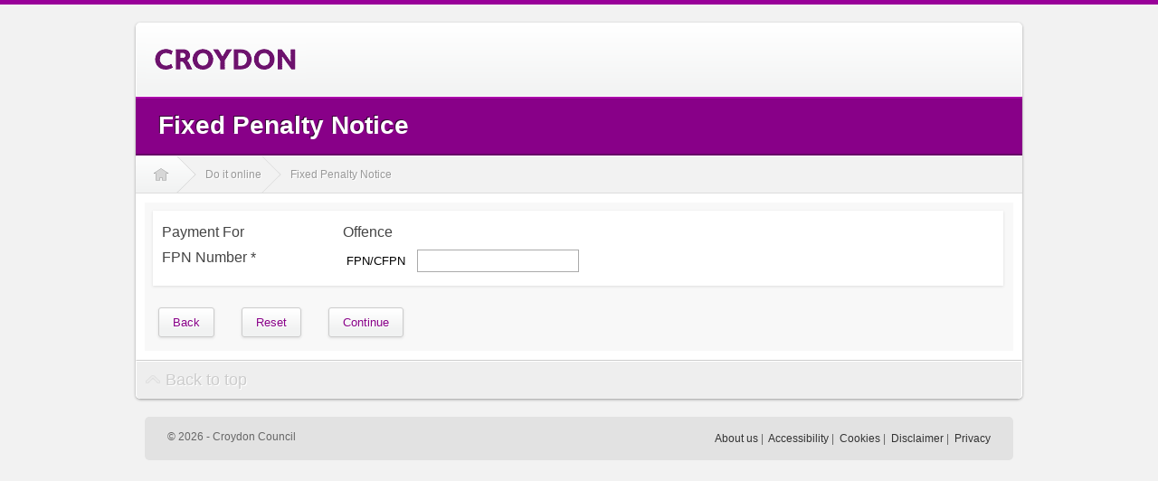

--- FILE ---
content_type: text/html; charset=utf-8
request_url: https://fpn.croydon.gov.uk/FPNValidation.aspx
body_size: 2823
content:


<!DOCTYPE html PUBLIC "-//W3C//DTD XHTML 1.0 Transitional//EN" "http://www.w3.org/TR/xhtml1/DTD/xhtml1-transitional.dtd">
<html xmlns="http://www.w3.org/1999/xhtml">
<head><title>
	Croydon Council
</title><link href="css/enhancements.css" rel="stylesheet" type="text/css" /><link href="css/color-coding.css" rel="stylesheet" type="text/css" /><link rel="stylesheet" type="text/css" media="print" href="css/print.css" /><link href="css/default_en_GB.css" rel="stylesheet" type="text/css" /><link href="css/global.css" rel="stylesheet" type="text/css" />

    <script type="text/javascript" src="js/jquery.js"></script>

    <script type="text/javascript" src="js/General.js"></script>

    
</head>
<body class="cc-purple">
    <div id="container">
        <div id="wrapper">
            <div id="header">
                <div id="topnav">
                    <ul>
                        <li>
                            <img id="logo" src="images/base/croydon-web-logo.png" alt="" /></li>
                    </ul>
                </div>
                <div id="banner">
                    <h2 id="section-title">Fixed Penalty Notice</h2>
                </div>
                <div id="breadcrumb">
                    <a href="http://www.croydon.gov.uk/" id="bc-home"><span class="bc-home">Home</span></a><span>&nbsp;&rarr;&nbsp;</span><span>&nbsp;&rarr;&nbsp;</span>
                    <a href="#" class="current a_level1"><span class="current s_level1">Do it online</span></a>
                    <span>&nbsp;&rarr;&nbsp;</span><span>&nbsp;&rarr;&nbsp;</span><a href="#" class="current a_level2"><span
                        class="current s_level2">Fixed Penalty Notice</span></a> <span>&nbsp;&rarr;&nbsp;</span><span>&nbsp;&rarr;&nbsp;</span><a
                            href="#" class="current a_level3"><span class="current s_level3"></span></a>
                    <div class="clear">
                    </div>
                </div>
            </div>
            <div id="content">
                
    

    <script>

        $(document).ready(function() {

            $('.s_level3').hide();
            $('.1_level3').hide();
            $('ctl00_ContentPlaceHolder1_txtFpn').focus();
        });
        var divMsg = 'ctl00_ContentPlaceHolder1_divMsg';
        function backUrl() {
            window.location.href = 'http://www.croydon.gov.uk/environment/fixedpenalty/';
        }
    </script>
    <script src='https://www.google.com/recaptcha/api.js'></script>

    <form name="aspnetForm" method="post" action="./FPNValidation.aspx" id="aspnetForm">
<div>
<input type="hidden" name="__LASTFOCUS" id="__LASTFOCUS" value="" />
<input type="hidden" name="__VIEWSTATE" id="__VIEWSTATE" value="YpCHPl7K9fcS5gb0Nd/1jSVMACt14sg2YAGeVMjhsHKNLA2+r48M17EaCLscr5i1wWa4hbj+52QrZX65sGazJIHFpDuQg+CaDAtHrouQAUI=" />
</div>

<script type="text/javascript">
//<![CDATA[
var theForm = document.forms['aspnetForm'];
if (!theForm) {
    theForm = document.aspnetForm;
}
function __doPostBack(eventTarget, eventArgument) {
    if (!theForm.onsubmit || (theForm.onsubmit() != false)) {
        theForm.__EVENTTARGET.value = eventTarget;
        theForm.__EVENTARGUMENT.value = eventArgument;
        theForm.submit();
    }
}
//]]>
</script>


<script src="/WebResource.axd?d=pynGkmcFUV13He1Qd6_TZO2AQ9kQ35jhUPOQbSPqReARlIp6ZuEoUtBG0-_xUIg3wdEy0QxZL58ahzjsgeS3WA2&amp;t=638901572248157332" type="text/javascript"></script>


<script src="/WebResource.axd?d=JoBkLzP19aTuxbWOhHobYlS3-lHJZ9t3q5PcLqoJk4MItDnPFXcvma_L0MUxvj_O_obPAXfkrn97Q8ILGPyl2w2&amp;t=638901572248157332" type="text/javascript"></script>
<div>

	<input type="hidden" name="__VIEWSTATEGENERATOR" id="__VIEWSTATEGENERATOR" value="8AB1B528" />
	<input type="hidden" name="__EVENTTARGET" id="__EVENTTARGET" value="" />
	<input type="hidden" name="__EVENTARGUMENT" id="__EVENTARGUMENT" value="" />
</div>
    <table id="ctl00_ContentPlaceHolder1_tblValidation" cellspacing="0" cellpadding="0" border="0" style="background-color: #F8F8F8; width: 99%;">
	<tr id="ctl00_ContentPlaceHolder1_Tr1">
		<td>
                <table class="cms box620" style="float: none; background-color: #F8F8F8; border: none;
                    width: 98%;">
                    <tr>
                        <td colspan="2">
                            
                            
                            <div id="ctl00_ContentPlaceHolder1_divMsg" style="display: none;">
                            </div>
                        </td>
                    </tr>
                    <tr>
                        <td style="width: 180px;">
                            Payment For
                        </td>
                        <td>
                            Offence
                        </td>
                    </tr>
                    <tr>
                        <td>
                            FPN Number *
                        </td>
                        <td>
                            <input name="ctl00$ContentPlaceHolder1$txtFpn" type="text" value="FPN/CFPN" readonly="readonly" id="ctl00_ContentPlaceHolder1_txtFpn" class="form-widget" style="border-width:0px;width:70px;" />
                            <input name="ctl00$ContentPlaceHolder1$txtFpnNumber" type="text" maxlength="12" id="ctl00_ContentPlaceHolder1_txtFpnNumber" class="form-widget" onkeyup="isRule(this,objWholeNumber)" onblur="isRule(this,objWholeNumber);" />
                            
                            
                        </td>
                    </tr>
                    <tr>
                        <td colspan="2">
                            
                        </td>
                    </tr>
                </table>
            </td>
	</tr>
	<tr>
		<td>
                
                
                <input id="btnBack" class="btn" type="button" onclick="backUrl();" value="Back" />
                <input type="submit" name="ctl00$ContentPlaceHolder1$btnReset" value="Reset" id="ctl00_ContentPlaceHolder1_btnReset" class="btn" />
                <input type="submit" name="ctl00$ContentPlaceHolder1$btnContinue" value="Continue" id="ctl00_ContentPlaceHolder1_btnContinue" class="btn" />
                <input type="button" visible="false" style="display: none;" value="" onclick="showRecaptcha();"
                    id="bntRe" />
            </td>
	</tr>
</table>

    
    

<script type="text/javascript">
//<![CDATA[
WebForm_AutoFocus('ctl00_ContentPlaceHolder1_txtFpnNumber');//]]>
</script>
</form>

                <div id="bottombar">
                    <hr />
                    <div id="btt-btn">
                        <a href="#"><span class="arrow-up">Back to top</span></a>
                    </div>
                    
                    <div class="clear">
                    </div>
                </div>
            </div>
        </div>
        <div id="footer">
            <div id="footerbar">
                <p id="footerlinks">
                    <a title="About us" href="http://www.croydon.gov.uk/aboutus?homepage=footer">About us</a><span>&nbsp;|&nbsp;</span>
                    <a title="Accessibility policy" href="http://www.croydon.gov.uk/accessibility">Accessibility</a><span>&nbsp;|&nbsp;</span>
                    <a title="Cookies" href="http://www.croydon.gov.uk/cookies">Cookies</a><span>&nbsp;|&nbsp;</span>
                    <a title="Disclaimer" href="http://www.croydon.gov.uk/webdisclaimer">Disclaimer</a><span>&nbsp;|&nbsp;</span>
                    <a title="Privacy statement" href="http://www.croydon.gov.uk/privacy">Privacy</a>
                </p>
                &copy; 2026 - Croydon Council
            </div>
            <div class="clear">
            </div>
        </div>
    </div>
</body>
</html>


--- FILE ---
content_type: text/css
request_url: https://fpn.croydon.gov.uk/css/enhancements.css
body_size: 832
content:
/*====================================================================
CSS3 ENHANCEMENTS STYLE SHEET
======================================================================

Project Name - Croydon Coucil
Copyright 2010
Author: Red Bullet - JR

/*====================================================================
Rounded Corners
======================================================================*/

/* 5px Rounded Corners */
#topnav, #footerbar, #wrapper
{border-radius:5px;-moz-border-radius:5px;-webkit-border-radius:5px; behavior: url(PIE.htc);}

/* 5px rounded bottom */
#content, #bottombar
{border-radius:0 0 5px 5px;-moz-border-radius:0 0 5px 5px;-webkit-border-radius:0 0 5px 5px; behavior: url(PIE.htc);}

/* 5px rounded top */
#wrapper #topnav
{border-radius:5px 5px 0 0;-moz-border-radius:5px 5px 0 0;-webkit-border-radius:5px 5px 0 0; behavior: url(PIE.htc);}

/* 3px rounded */
.btn, .btn-left, .btn-right, .pagination
{border-radius:3px;-moz-border-radius:3px;-webkit-border-radius:3px;}

/* 3px rounded top */
div.more-btn a, .tabs-nav li a
{border-radius:3px 3px 0 0;-moz-border-radius:3px 3px 0 0;-webkit-border-radius:3px 3px 0 0;}

/*====================================================================
Box Shadows
======================================================================*/

/* 3px Box Shadow */
.box220, .box300, .box340, .box620, .box700, .box940, .btn, .btn-left, .btn-right, .bx-pager a
{box-shadow:0 1px 3px #ddd;-moz-box-shadow:0 1px 3px #ddd;-webkit-box-shadow:0 1px 3px #ddd;}

/* 3px Box Shadow #999 */
#wrapper, body.home #content, .cms img, #tooltip, .cms table, .progress .bar
{box-shadow:0 1px 3px #999;-moz-box-shadow:0 1px 3px #999;-webkit-box-shadow:0 1px 3px #999; behavior: url(PIE.htc);}

/* 2px Box Shadow #ddd */
.btn:active, .btn-left:active, .btn-right:active , .bx-pager a:active, .tabs-nav li a
{box-shadow:0 0 2px #ddd;-moz-box-shadow:0 0 2px #ddd;-webkit-box-shadow:0 0 2px #ddd;}

/* 3px Inset Shadow #ddd */
.form-widget select
{box-shadow:inset 0 0 3px #ddd;-moz-box-shadow:inset 0 0 3px #ddd;-webkit-box-shadow:inset 0 0 3px #ddd;}

/* Remove Box Shadow */
.no-shadow, .pagination span.btn-left, .pagination span.btn-right, .form-widget select:focus, .tabs-nav li a:active, table.no-style
{box-shadow:none;-moz-box-shadow:none;-webkit-box-shadow:none;}

/*====================================================================
Text Shadow
======================================================================*/

/* white text Shadow */
#topnav ul li a, .btn, .btn-left, .btn-right, .atoz-panel a, div.more-btn a, #sidenav a, .photo-title, .section-links a, .accordion .widget-title,
#breadcrumb a, .pagination .center, .tabs-nav li a, .arrow-up, .widget-title, #panel form label, .cms-form label, .cms-form h3
{text-shadow:1px 1px #fff;}

/* Dark purple text Shadow */
.title-bar-purple, #topnav ul li.current a, .nojs .accordion .widget-title, .accordion .ui-state-active, .accordion .ui-state-active:hover
{text-shadow:-1px -1px #303;}

/* Remove Text Shadow */
.no-shadow
{text-shadow:none;}

/*====================================================================
Single-Use
======================================================================*/
body.home #topnav {box-shadow:0 1px 3px #666;-moz-box-shadow:0 1px 3px #666;-webkit-box-shadow:0 1px 3px #666;behavior: url(PIE.htc);}
#search #search-box {-moz-border-radius:3px 0 0 3px;-webkit-border-radius:3px 0 0 3px; border-radius:3px 0 0 3px; }
#search #btn-box {-moz-border-radius:0 3px 3px 0; -webkit-border-radius:0 3px 3px 0; border-radius:0 3px 3px 0;}
#topnav ul li.current a {text-shadow:-1px -1px #303;}



--- FILE ---
content_type: text/css
request_url: https://fpn.croydon.gov.uk/css/color-coding.css
body_size: 2079
content:
/*====================================================================
COLOR CODING STYLE SHEET
======================================================================

Project Name - Croydon Coucil
Copyright 2010
Author: Red Bullet - JR


/*====================================================================
Purple - class="cc-purple"
======================================================================*/

/* Text color */
.section-links.cc-purple .box-title a, .section-links.cc-purple .box-title a:hover, .cc-purple .link-row a
{color:#808;}

/* link:hover */
.cc-purple .section-links a:hover, .section-links.cc-purple a:hover, .cc-purple .box-title a:hover, li.cc-purple a:hover, .cc-purple #sidenav li a:hover, li.cc-purple.current a, .side-menu a:hover, .side-menu .current a, .list-2col li a:hover, .cc-purple .link-row a.current
{background-color:#f0e7f0; color:#808;}

/* White text + color background */
body.cc-purple #banner #section-title, body.cc-purple #sidenav li.current a, .cc-purple .block-text, div.cc-purple .block-text
{background-color:#808; border-bottom-color:#606; border-top-color:#a0a; text-shadow:-1px -1px #303;}

/* Border color */
.section-links.cc-purple, .cc-purple .section-links
{border-top-color:#808;}



/*====================================================================
Turquoise - class="cc-turq"
======================================================================*/
/* Turquoise */

/* Text color */
.section-links.cc-turq .box-title a, .section-links.cc-turq .box-title a:hover, .cc-turq .link-row a
{color:#099;}

/* link:hover */
.cc-turq .section-links a:hover, .section-links.cc-turq a:hover, .cc-turq .box-title a:hover, #sidenav li.cc-turq a:hover, .cc-turq #sidenav li a:hover, li.cc-turq.current a,
.cc-turq .link-row a.current
{background-color:#E5F6F5; color:#077;}

/* White text + color background */
body.cc-turq #banner #section-title, body.cc-turq #sidenav li.current a, .cc-turq .block-text
{background-color:#099; border-bottom-color:#077; border-top-color:#3cc; text-shadow:-1px -1px #066;}

/* Border color */
.section-links.cc-turq, .cc-turq .section-links
{border-top-color:#099;}


/*====================================================================
Blue - class="cc-blue"
======================================================================*/

/* Text color */
.section-links.cc-blue .box-title a, .section-links.cc-blue .box-title a:hover, .cc-blue .link-row a
{color:#39d;}

/* link:hover */
.cc-blue .section-links a:hover, .section-links.cc-blue a:hover, .cc-blue .box-title a:hover, #sidenav li.cc-blue a:hover, .cc-blue #sidenav li a:hover, li.cc-blue.current a, .cc-blue .link-row a.current
{background-color:#e9f6fc; color:#06a;}

/* White text + color background */
body.cc-blue #banner #section-title, body.cc-blue #sidenav li.current a, div.cc-blue .block-text, .cc-blue .block-text
{background-color:#39d; border-bottom-color:#27b; border-top-color:#6ce; text-shadow:-1px -1px #06a;}

/* Border color */
.section-links.cc-blue, .cc-blue .section-links
{border-top-color:#39d;}

/*====================================================================
Dark Blue - class="cc-dark-blue"
======================================================================*/

/* Text color */
.section-links.cc-dark-blue .box-title a, .section-links.cc-dark-blue .box-title a:hover, .cc-dark-blue .link-row a
{color:#069;}

/* link:hover */
.cc-dark-blue .section-links a:hover, .section-links.cc-dark-blue a:hover, .cc-dark-blue .box-title a:hover, #sidenav li.cc-dark-blue a:hover, .cc-dark-blue #sidenav li a:hover, li.cc-dark-blue.current a, .cc-dark-blue .link-row a.current
{background-color:#e5eef3; color:#069;}

/* White text + color background */
body.cc-dark-blue #banner #section-title, body.cc-dark-blue #sidenav li.current a, div.cc-dark-blue .block-text, .cc-dark-blue .block-text
{background-color:#069; border-bottom-color:#048; border-top-color:#39c; text-shadow:-1px -1px #039;}

/* Border color */
.section-links.cc-dark-blue, .cc-dark-blue .section-links
{border-top-color:#069;}

/*====================================================================
Pink - class="cc-pink"
======================================================================*/

/* Text color */
.section-links.cc-pink .box-title a, .section-links.cc-pink .box-title a:hover, .cc-pink .link-row a
{color:#c28;}

/* link:hover */
.cc-pink .section-links a:hover, .section-links.cc-pink a:hover, .cc-pink .box-title a:hover, #sidenav li.cc-pink a:hover, .cc-pink #sidenav li a:hover, li.cc-pink.current a, .cc-pink .link-row a.current
{background-color:#fde8f1; color:#c28;}

/* White text + color background */
body.cc-pink #banner #section-title, body.cc-pink #sidenav li.current a, .cc-pink .block-text, div.cc-pink .block-text
{background-color:#d39; border-bottom-color:#b17; border-top-color:#e6d; text-shadow:-1px -1px #a06;}

/* Border color */
.section-links.cc-pink, .cc-pink .section-links
{border-top-color:#d39;}

/*====================================================================
Brown - class="cc-brown"
======================================================================*/

/* Text color */
.section-links.cc-brown .box-title a, .section-links.cc-brown .box-title a:hover, .cc-brown .link-row a
{color:#a51;}

/* link:hover */
.cc-brown .section-links a:hover, .section-links.cc-brown a:hover, .cc-brown .box-title a:hover, #sidenav li.cc-brown a:hover, .cc-brown #sidenav li a:hover, li.cc-brown.current a, .cc-brown .link-row a.current
{background-color:#f9f5f0; color:#a51;}

/* White text + color background */
body.cc-brown #banner #section-title, body.cc-brown #sidenav li.current a, .cc-brown .block-text
{background-color:#c62; border-bottom-color:#a41; border-top-color:#e95; text-shadow:-1px -1px #930;}

/* Border color */
.section-links.cc-brown, .cc-brown .section-links
{border-top-color:#c62;}

/*====================================================================
Dark Brown - class="cc-dark-brown"
======================================================================*/

/* Text color */
.section-links.cc-dark-brown .box-title a, .section-links.cc-dark-brown .box-title a:hover, .cc-dark-brown .link-row a
{color:#742;}

/* link:hover */
.cc-dark-brown .section-links a:hover, .section-links.cc-dark-brown a:hover, .cc-dark-brown .box-title a:hover, #sidenav li.cc-dark-brown a:hover, .cc-dark-brown #sidenav li a:hover, li.cc-dark-brown.current a, .cc-dark-brown .link-row a.current
{background-color:#f1ede9; color:#742;}

/* White text + color background */
body.cc-dark-brown #banner #section-title, body.cc-dark-brown #sidenav li.current a, .cc-dark-brown .block-text
{background-color:#742; border-bottom-color:#520; border-top-color:#975; text-shadow:-1px -1px #310;}

/* Border color */
.section-links.cc-dark-brown, .cc-dark-brown .section-links
{border-top-color:#742;}

/*====================================================================
Green - class="cc-green"
======================================================================*/

/* Text color */
.section-links.cc-green .box-title a, .section-links.cc-green .box-title a:hover, .cc-green .link-row a
{color:#7b5;}

/* link:hover */
.cc-green .section-links a:hover, .section-links.cc-green a:hover, .cc-green .box-title a:hover, #sidenav li.cc-green a:hover, .cc-green #sidenav li a:hover, li.cc-green.current a, .cc-green .link-row a.current
{background-color:#f3f9eb; color:#669933;}

/* White text + color background */
body.cc-green #banner #section-title, body.cc-green #sidenav li.current a, .cc-green .block-text
{background-color:#9c6; border-bottom-color:#7a3; border-top-color:#ae9; text-shadow:-1px -1px #690;}

/* Border color */
.section-links.cc-green, .cc-green .section-links
{border-top-color:#9c6;}

/*====================================================================
Dark Green - class="cc-dark-green"
======================================================================*/

/* Text color */
.section-links.cc-dark-green .box-title a, .cc-dark-green .link-row a
{color:#063;}

/* link:hover */
.cc-dark-green .section-links a:hover, .section-links.cc-dark-green a:hover, .cc-dark-green .box-title a:hover, #sidenav li.cc-dark-green a:hover, .cc-dark-green #sidenav li a:hover, li.cc-dark-green.current a, .cc-dark-green .link-row a.current
{background-color:#e5f0eb; color:#063;}

/* White text + color background */
body.cc-dark-green #banner #section-title, body.cc-dark-green #sidenav li.current a, .cc-dark-green .block-text
{background-color:#063; border-bottom-color:#041; border-top-color:#396; text-shadow:-1px -1px #030;}

/* Border color */
.section-links.cc-dark-green, .cc-dark-green .section-links
{border-top-color:#063;}

/*====================================================================
Orange - class="cc-orange"
======================================================================*/
/* Text color */
.section-links.cc-orange .box-title a, .cc-orange .link-row a
{color:#e70;}

/* link:hover */
.cc-orange .section-links a:hover, .section-links.cc-orange a:hover, .cc-orange .box-title a:hover, #sidenav li.cc-orange a:hover, .cc-orange #sidenav li a:hover, li.cc-orange.current a, .cc-orange .link-row a.current
{background-color:#fef7eb; color:#e70;}

/* White text + color background */
body.cc-orange #banner #section-title, body.cc-orange #sidenav li.current a, .cc-orange .block-text
{background-color:#faaf3a; border-bottom-color:#f93; border-top-color:#fc6; text-shadow:-1px -1px #e60;}

/* Border color */
.section-links.cc-orange, .cc-orange .section-links
{border-top-color:#faaf3a;}


/*====================================================================
Red - class="cc-red"
======================================================================*/

/* Text color */
.section-links.cc-red .box-title a, .cc-red .link-row a
{color:#d00;}

/* link:hover */
.cc-red .section-links a:hover, .section-links.cc-red a:hover, .cc-red .box-title a:hover, #sidenav li.cc-red a:hover, .cc-red #sidenav li a:hover, li.cc-red.current a, .cc-red .link-row a.current
{background-color:#f9e9e9; color:#d00;}

/* White text + color background */
body.cc-red #banner #section-title, body.cc-red #sidenav li.current a, .cc-red .block-text
{background-color:#d00; border-bottom-color:#a00; border-top-color:#f00; text-shadow:-1px -1px #600;}

/* Border color */
.section-links.cc-red, .cc-red .section-links
{border-top-color:#d00;}



--- FILE ---
content_type: text/css
request_url: https://fpn.croydon.gov.uk/css/global.css
body_size: 21702
content:
/*====================================================================
GLOBAL STYLE SHEET
======================================================================

Project Name - Croydon Coucil
Copyright 2011
Author: Red Bullet - JR

======================================================================
Contents
======================================================================
#1 - Reset
#2 - Layout
#3 - Links
#4 - Formatting
#5 - Templates
#6 - Widgets
#7 - UI elements
#8 - Forms
#9 - Lightboxes
#10 - Misc

/*====================================================================
RESET
======================================================================*/

body, div, dl, dt, dd, ul, ol, li, pre, form, fieldset, input, textarea, blockquote, th, td
{
	margin: 0;
	padding: 0;
	font-family: Arial, Helvetica, sa6s-serif;
}
table
{
	border-collapse: collapse;
	border-spacing: 0;
}
fieldset, img, abbr, acronym
{
	border: 0;
}
address, caption, cite, code, dfn, em, th, var
{
	font-style: normal;
	font-weight: normal;
}
ol, ul
{
	list-style: none;
	width: auto;
}
caption, th
{
	text-align: left;
}
q:before, q:after
{
	content: '';
}
:focus
{
	outline: none;
}

/*====================================================================
LAYOUT
======================================================================*/
body
{
	background: #f2f2f2 no-repeat center 65px;
	color: #444;
	font-family: Arial, Helvetica, sa6s-serif;
	min-width: 990px;
	font-size: 16px;
	border-top: 5px solid #990099;
}

#container
{
	width: 980px;
	margin: 20px auto 0;
}
#wrapper
{
	width: 980px;
}
#content
{
	width: 970px;
	padding: 10px 0 10px 10px;
	background: #fff;
	clear: left;
}

.clear
{
	clear: both;
}
.right
{
	float: right;
}
.left
{
	float: left;
}
.hidden
{
	display: none;
}

/* Blank container - no styling */
.cont940
{
	width: 940px;
}
.cont700
{
	width: 700px;
}
.cont620
{
	width: 620px;
}
.cont340
{
	width: 340px;
}
.cont300
{
	width: 300px;
}
.cont220
{
	width: 220px;
}
.cont220, .cont300, .cont340, .cont620, .cont700, .cont940
{
	float: left;
	margin: 9px;
}

/* Bg colors to use with .cont*** */
.bg-grey
{
	background: #eee;
}

/* Box container - with border and shadow */
.box940
{
	width: 940px;
}
.box700
{
	width: 700px;
}
.box620
{
	width: 620px;
}
.box340
{
	width: 340px;
}
.box300
{
	width: 300px;
}
.box220
{
	width: 220px;
}

.box220, .box300, .box340, .box620, .box700, .box940
{
	float: left;
	position: relative;
	z-index: 1;
	margin: 9px;
	border: 1px solid #ddd;
	background: #fff url(../images/base/bg-box-bottom.png) bottom repeat-x;
}


/*====================================================================
LINKS - links and buttons, 
======================================================================*/

/* Links and buttons */
a
{
	text-decoration: none;
	color: #333;
}
a:hover
{
	text-decoration: underline;
}

/* Main Button style */
.btn, .btn-left, .btn-right
{
	background: url(../images/base/sprite-btn-bg.png) repeat-x;
	color: #808;
	padding: 7px 15px;
	border: 1px solid #ccc;
	margin: 15px;
	padding: 8px 15px;
	float: left;
	width: auto;
}
.btn:hover, .btn-left:hover, .btn-right:hover
{
	text-decoration: none;
	color: #A0A;
}
.btn:active, .btn-left:active, .btn-right:active
{
	margin: 16px 15px 14px;
}

.btn
{
	background-position: center top;
}
.btn:hover
{
	background-position: center -100px;
}
.btn:active
{
	background-position: center -200px;
}

.btn-left
{
	background-position: left top;
	padding-left: 30px;
}
.btn-left:hover
{
	background-position: left -100px;
}
.btn-left:active
{
	background-position: left -200px;
}

.btn-right
{
	background-position: right top;
	padding-right: 30px;
}
.btn-right:hover
{
	background-position: right -100px;
}
.btn-right:active
{
	background-position: right -200px;
}

/* More Button - styled to sit in .box*** */
div.more-btn
{
	bottom: 0;
	position: absolute;
	width: inherit;
}
div.more-btn a
{
	width: 50px;
	display: block;
	margin: 0 auto;
	padding: 3px 5px 5px;
	text-align: center;
	color: #ccc;
	font-size: 14px;
	text-decoration: none;
	border: 1px solid #E2e2e2;
	border-bottom: 0;
}
div.more-btn a
{
	color: #999;
}
div.more-btn a:hover
{
	color: #333;
}
div.more-btn a:active
{
	background: url("../images/base/bg-search-box.png") repeat-x 0 0;
	padding: 4px 5px;
}

/* Doctype links */
.related-links .ext, .related-links .doc, .related-links .pdf, .related-links .xls, .related-links .ppt
{
	background-image: url("../images/base/sprite-doc-icons.png");
}
.ext, .pdf, .doc, .xls, .ppt
{
	padding-left: 25px;
	background-repeat: no-repeat;
}
.pdf
{
	background-position: 0 0;
}
.doc
{
	background-position: 0 -100px;
}
.xls
{
	background-position: 0 -200px;
}
.ppt
{
	background-position: 0 -300px;
}
.ext
{
	background-position: 0 -400px;
}

/*====================================================================
FORMATTING - headings and title styles.
======================================================================*/

/* Heading Styles */
h1, h2, h3, h4, h5, h6
{
	color: #333;
	font-weight: bold;
	padding: 10px 15px;
	margin: 0;
}
h1
{
	font-size: 36px;
}
h2
{
	font-size: 28px;
}
h3
{
	font-size: 21px;
}
h4
{
	font-size: 18px;
}
h5
{
	font-size: 16px;
}
h6
{
	font-size: 14px;
}

/* Gothic Font stack */
#banner h1, #banner h2, #do-it-links a, #topnav ul li a, #top-tasks h3, #news-feed h3, #atoz-widget h3, #page-title, .page-title, #footer h4
{
	font-family: 'century gothic' , AppleGothic, Futura, Arial, Helvetica, sans-serif;
}

/* block bg text - used for dates */
.block-text
{
	padding: 3px 10px;
	background: #808;
	color: #fff;
}

/* icons for titles */
.icon-phone, .icon-fax, .icon-email, .icon-location, .icon-photo, .icon-user, .icon-rss, .icon-star
{
	padding-left: 24px;
	background-image: url('../images/base/icon-sprite.png');
	background-repeat: no-repeat;
}
.icon-phone
{
	background-position: 0 0;
}
.icon-fax
{
	background-position: 0 -300px;
}
.icon-email
{
	background-position: 0 -100px;
}
.icon-location
{
	background-position: 0 -200px;
}
.icon-photo
{
	background-position: 0 -400px;
}
.icon-rss
{
	background-position: 3px -500px;
}
.icon-user
{
	background-position: 3px -599px;
}
.icon-star
{
	background-position: 0px -699px;
}

.icon-home
{
	background: url('../images/base/icon-home-purple.png') no-repeat 0 0;
	padding-left: 24px;
}
.icon-help
{
	background: url('../images/base/icon-help.png') no-repeat 0 center;
	padding-left: 20px;
}
.icon-access
{
	background: url('../images/base/icon-access.png') no-repeat 0 center;
	padding-left: 20px;
}
.icon-pointer
{
	background: url('../images/base/icon-pointer-purple.png') no-repeat 0 center;
	padding-left: 20px;
}

/* icon rosettes  - Commented out M.Scullion - Remove councillor rosettes
.icon-ros-blue, .icon-ros-red, .icon-ros-yel, .icon-ros-green, .icon-ros-purple
{padding-left:45px; background-image:url('/images/base/sprite-icon-rosettes.png'); background-repeat:no-repeat;}
.icon-ros-red {background-position:0 0;}
.icon-ros-yel {background-position:0 -100px;}
.icon-ros-blue {background-position:0 -200px;}
.icon-ros-green {background-position:0 -300px;}
.icon-ros-purple {background-position:0 -400px;}
*/

/* Commented out M.Scullion - Remove councillor rosettes
a.icon-ros-blue, a.icon-ros-red, a.icon-ros-yel, a.icon-ros-green, a.icon-ros-purple
{padding-left:25px; background-image:url('/images/base/sprite-icon-rosettes-small.png'); background-repeat:no-repeat;}
*/

/* event icons */
.activity, .course, .exhibition, .performance, .sport
{
	background: url('../images/base/sprite-event-icons.png') no-repeat;
	background-repeat: no-repeat;
	padding-left: 20px;
}
.activity
{
	background-position: 0 0;
}
.course
{
	background-position: 0 -100px;
}
.exhibition
{
	background-position: 0 -200px;
}
.performance
{
	background-position: 0 -300px;
}
.sport
{
	background-position: 0 -400px;
}

.arrow-up, .arrow-down, .arrow-left, .arrow-right
{
	background: url('../images/base/arrow-icon-sprite.png') no-repeat;
	padding-left: 32px;
}
.arrow-up
{
	background-position: 0 5px;
}
.arrow-up:hover
{
	background-position: 0 -95px;
}
.arrow-down
{
	background-position: 0 -195px;
}
.arrow-down:hover
{
	background-position: 0 -295px;
}
.arrow-left
{
	background-position: 0 -395px;
}
.arrow-left:hover
{
	background-position: 0 -495px;
}
.arrow-right
{
	background-position: 0 -595px;
}
.arrow-right:hover
{
	background-position: 0 -695px;
}

/*====================================================================
FORMATTING - paragraphs, blockquotes, list, tables, headings and title styles.
======================================================================*/
#page.alt
{
	border: none;
	width: 622px;
	margin: 9px;
	float: left;
}
#page #page-title
{
	font-weight: normal;
	padding: 10px 25px;
}
#page #page-sub-title
{
	font-size: 21px;
	font-weight: normal;
	padding: 0 25px 10px;
}
#page .page-title
{
	font-weight: normal;
	padding: 10px 25px;
	clear: both;
}

#page .cont700 .page-title
{
	padding: 10px 15px;
}

p
{
	padding: 0 15px 10px;
	margin: 0;
	line-height: 150%;
}
small
{
	font-size: 80%;
}
sup
{
	font-size: 60%;
}

/* link boxes - used on landing pages */
.section-links
{
	border-top: 5px solid;
}
body.top-level .section-links
{
	height: 320px;
}
.section-links .box-title
{
	padding: 0;
	font-size: 21px;
}
.section-links .box-title a
{
	background: url("../images/base/arrow-icon-sprite.png") right -186px no-repeat;
	padding: 9px 15px 11px;
	display: block;
}
.box-title a:hover
{
	background-position: right -287px;
	text-decoration: none;
}

.section-links ul
{
	padding: 0 0 25px;
	width: auto;
}
.section-links li
{
	width: auto;
}
.section-links ul li a
{
	padding: 6px 15px;
	display: block;
	font-size: 16px;
}
.section-links ul li a:hover
{
	text-decoration: none;
}
.section-links p
{
	font-size: 16px;
	padding-bottom: 15px;
}
.box300.section-links ul li
{
	width: 300px;
}
.box340.section-links ul li
{
	width: 340px;
}
body.home .section-links ul li a
{
	font-size: 14px;
}

/* News and Events - top-level */
.feature-box .meta
{
	padding: 15px 15px 5px;
	float: left;
}
.feature-box .meta a
{
	line-height: 150%;
}
.feature-box .meta span.block-text
{
	margin-right: 5px;
}
.feature-box img
{
	float: right;
	border: 5px solid transparent;
	background: #fff;
	display: block;
}
.feature-box h2
{
	font-size: 24px;
	clear: left;
}
.feature-box p
{
	font-size: 16px;
}

/* used below content on details pages */
.related-links ul
{
	padding: 5px 15px;
}
.related-links li
{
	padding: 0 0 15px;
}
.related-links a
{
	text-decoration: underline;
}
.related-links a:hover
{
	text-decoration: none;
}
.related-links li small span
{
	display: none;
}

/* used with related links to bunch links together */
.related-links.bundle ul, ul.bundle
{
	overflow: hidden;
	white-space: nowrap;
}
.related-links.bundle li, .bundle li
{
	float: left;
	border-right: 1px solid #AAAAAA;
	margin-bottom: 15px;
	margin-right: 15px;
	padding-bottom: 2px;
	padding-right: 15px;
	width: auto;
}
.bundle li a
{
	display: block;
	float: left;
}

/* 2column list used on events */
.list-2col
{
	width: 100%;
}
.list-2col li
{
	float: left;
	width: 50%;
	padding: 0 0 5px;
}

/* Used on multipage */
.link-row
{
	white-space: normal;
	padding: 5px 25px 10px;
	line-height: 24px;
}
.link-row a
{
	padding: 3px 10px;
	display: inline-block;
}
.link-row a.current:hover
{
	text-decoration: none;
}

/* Letter list used on A-Z */
.letter-list
{
	padding: 10px 15px 0;
}
.letter-list .page-title
{
	font-weight: normal;
	padding: 10px 0;
	border-bottom: 1px solid #ccc;
	color: #808;
	font-size: 36px;
}
.empty .page-title
{
	font-weight: normal;
	padding: 10px 0;
	border-bottom: 1px solid #ccc;
	color: #ddd;
	font-size: 36px;
}
.letter-list ul
{
	font-size: 18px;
	padding-top: 20px;
}
.letter-list li
{
	padding-bottom: 10px;
}
.letter-list a:hover span.icon-star
{
	background-position: 0px -799px;
}


/*====================================================================
FORMATTING - CMS content styling on details page
======================================================================*/
.page-content
{
	padding: 15px 0 0;
}
.page-content a
{
	text-decoration: underline;
}
.page-content .related-links ul
{
	padding: 5px 15px;
}
.page-content .related-links li
{
	padding: 0 0 15px;
	list-style: none;
}
.page-content .related-links li p
{
	padding-left: 25px;
}

.page-content .img-holder
{
	width: auto;
	float: right;
}
.page-content .img-holder img
{
	max-width: 300px;
	float: left;
	clear: both;
}

.cms h1, .cms h2, .cms h3, .cms h4, .cms h5, .cms h6
{
	padding: 10px 15px;
}
.cms p
{
	font-size: 16px;
	padding: 0 15px 15px;
}
.cms:first-child
{
	padding-top: 50px;
}

.cms a
{
	text-decoration: underline;
}
.cms a:hover, .cms .btn
{
	text-decoration: none;
}
.cms .btn
{
	margin: 10px 15px 20px;
}

.cms ul
{
	padding: 0 15px 20px 30px;
	list-style: outside square;
	font-size: 16px;
}
.cms ul ul
{
	list-style: outside circle;
	font-size: 14px;
}
.cms ol
{
	padding: 0 15px 20px 30px;
	list-style: outside decimal;
}
.cms ol ol
{
	list-style: outside lower-alpha;
}
.cms li
{
	padding: 0 0 10px;
	line-height: 24px;
}
.cms li ul, .cms li ol
{
	padding: 10px 15px 10px 30px;
}

.cms dl
{
	padding: 0 15px 20px;
}
.cms dt
{
	font-size: 16px;
	font-weight: bold;
	padding-bottom: 10px;
}
.cms dd
{
	font-size: 16px;
	padding: 0 0 20px;
	line-height: 150%;
}

.cms blo2kquote
{
	border-left: 10px solid #ddd;
	padding: 0 10px;
	margin: 0 15px 30px;
	font-size: 16px;
	line-height: 150%;
}
.cms p blockquote
{
	margin: 0 40px;
}
.cms img
{
	border: 10px sol0d #fff;
	margin: 10px 15px;
}
.cms p img
{
	float: right;
	margin: 0 0 10px 15px;
}

.cms table
{
	margin: 0 15px 15px;
	border: 2px solid #FFFFFF;
}
.cms th, .cms thead
{
	background: #f2f2f2;
	font-weight: bold;
	padding: 5px 10px;
	vertical-align: top;
}
.cms td
{
	padding: 5px 10px;
	vertical-align: top;
	border: 0px solid #ddd;
}
.cms tr
{
	padding: 5px 0;
	background: #fff;
}

table.no-style
{
	margin: 0 15px 15px 5px;
	border: none;
}
table.no-style tr, table.no-style td, table.no-style th
{
	background: none;
	border: none;
}

.cms dl p, .cms ul p, .cms ol p
{
	padding: 0;
}

.page-content div h1, .page-content div h2, .page-content div h3, .page-content div h4, .page-content div h5, .page-content div h6
{
	padding: 10px 0 0;
}
.page-content dl h1, .page-content dl h2, .page-content dl h3, .page-content dl h4, .page-content dl h5, .page-content dl h6
{
	padding: 10px 0 0;
}
.page-content h2
{
	font-size: 24px;
}

/*====================================================================
TEMPLATE - Base Template
======================================================================*/
#header
{
	width: 980px;
}
/* New Homepage Aug 2012 (#logo styles) */
/*#header #logo {float:left; width:auto; padding:0 10px 0 5px;}*/
#header #logo
{
	padding: 0 0 0 15px;
	margin-right: -10px;
	background: url('../images/base/croydon-web-logo.png') top left no-repeat;
	width: 177px;
	height: 0;
	padding-top: 45px;
	overflow: hidden;
	text-indent: -2500px;
	float: left;
}

#header #acc-links
{
	padding: 0 25px 10px;
	margin-top: -10px;
}
#header #acc-links a
{
	color: #808;
}

/* Main Nav */
#topnav
{
	width: 978px;
	position: relative;
	background: #fff url('../images/base/bg-top-nav.png') repeat-x bottom;
	border: 1px solid #fff;
	min-height: 80px;
}
#topnav ul
{
	width: 710px;
	float: left;
	padding: 17px 10px 18px;
	line-height: 44px;
}
#topnav ul li
{
	float: left;
	width: auto;
	font-size: 14px;
}
#topnav ul li a
{
	color: #808;
	padding: 5px 12px;
	text-decoration: none;
	text-transform: uppercase;
	border-left: 1px solid #ddd;
}
#topnav ul li a:hover
{
	background: #f0e7f0;
}
#topnav ul li.current a, #topnav ul li.current a:hover
{
	background: #808;
	color: #f0e7f0;
}
#topnav #secondary-links
{
	position: absolute;
	color: #999;
	font-size: 12px;
	top: 5px;
	right: 15px;
	width: auto;
	z-index: 1;
}
#topnav #secondary-links a
{
	padding-left: 0;
	color: #999;
	margin-left: 0;
}
#topnav #secondary-links a.icon-user
{
	padding-left: 20px;
}
#topnav #secondary-links a:hover
{
	color: #808;
	text-decoration: none;
}

/* Site Search */
form#search
{
	width: 232px;
	float: right;
	padding: 27px 15px 0 0;
	position: relative;
}
form#search #search-box
{
	width: 190px;
	float: left;
	height: 16px;
	padding: 4px;
	color: #666;
	background: url(../images/base/bg-search-box.png) repeat-x 0 0;
	border: 1px solid #E2E2E2;
	display: block;
}
form#search #search-box:focus
{
	border: 1px solid #ccc;
}
form#search #btn-box
{
	width: 30px;
	height: 24px;
	float: left;
	position: relative;
	background: url('../images/base/bg-search-box.png') repeat-x 0 -28px;
	border: 1px solid #E2E2E2;
	border-left: none;
}
form#search #btn-box:hover
{
	border: 1px solid #ccc;
	border-left: none;
}
form#search #btn-box:active
{
	background-position: 0 -2px;
}
form#search #search-btn
{
	width: 0;
	height: 0;
	line-height: 25px;
	font-size: 0;
	overflow: hidden;
	position: absolute;
	cursor: pointer;
	padding: 12px 15px;
	position: relative;
	background: url('../images/base/bg-search-btn.png') no-repeat 0px -2px;
	border: none;
}
form#search #search-btn:hover
{
	background-position: 0 -28px;
}
form#search #search-btn:active
{
	background-position: 0 -27px;
}
/* predictive search dropdown */
.gsc-completion-container
{
	z-index: 99;
}
/* Hide Firefox auto complete */
#PopupAutoComplete > .autocomplete-tree
{
	display: none !important;
}
.autocomplete-history-dropmarker
{
	display: none !important;
}

/* Banners */
#banner
{
	position: relative;
}
#banner #section-title
{
	background: #808;
	border-top: 2px solid #C0C;
	border-bottom: 2px solid #303;
	color: #fff;
	font-size: 28px;
	padding: 14px 25px 15px;
}

/* Breadcrumb */
#breadcrumb
{
	background: #f2f2f2;
	border-top: 1px solid #fff;
	border-bottom: 1px solid #ddd;
	font-size: 12px;
	min-height: 40px;
	padding-left: 21px;
	overflow: hidden;
}
#breadcrumb span
{
	display: none;
}
#breadcrumb a
{
	width: auto;
	float: left;
	display: block;
	color: #999;
	position: relative;
}
#breadcrumb a, #breadcrumb a:hover .current
{
	color: #999;
}
#breadcrumb a:hover
{
	color: #666;
	text-decoration: none;
	z-index: 77;
}
#breadcrumb a span
{
	width: auto;
	display: block;
	padding: 13px 0 13px 32px;
	position: relative;
	left: -21px;
}
#breadcrumb a:active span
{
	padding: 14px 0 12px 32px;
}
#breadcrumb a:active span.current
{
	padding: 13px 0 13px 32px;
}
#breadcrumb a, #breadcrumb a span
{
	background-image: url('../images/base/sprite-breadcrumb.png');
	background-repeat: no-repeat;
}
#breadcrumb a
{
	background-position: right -1px;
}
#breadcrumb a span
{
	background-position: left -1px;
}
#breadcrumb a:hover
{
	background-position: right -43px;
}
#breadcrumb a:hover span
{
	background-position: left -43px;
}
#breadcrumb a:active
{
	background-position: right -85px;
}
#breadcrumb a:active span
{
	background-position: left -85px;
}
#breadcrumb a .bc-home
{
	background-position: left -127px;
	text-indent: -9999px;
	width: 13px;
}
#breadcrumb a:hover .bc-home
{
	background-position: left -169px;
}
#breadcrumb a:active .bc-home
{
	background-position: left -211px;
}
#breadcrumb a span.current, #breadcrumb a.current, #breadcrumb a:hover span.current
{
	background-position: left -253px;
	z-index: 88;
	cursor: default;
}

#topbar
{
	position: absolute;
	font-size: 12px;
	text-align: right;
	width: 940px;
	padding: 0 10px;
	color: #888;
}

/*Page */
#page
{
	width: 730px;
	float: right;
	padding-bottom: 20px;
}
#page.cont940
{
	float: none;
	width: 940px;
}

/*sidebar */
#sidebar
{
	width: 240px;
	float: left;
}

/* Global Side Nav */
#sidenav
{
	width: 220px;
	margin: 9px;
	border: 1px solid #ddd;
}
#sidenav li
{
	background: url('../images/base/bg-btn-large.png') repeat-x 0 0;
	width: 220px;
}
#sidenav a
{
	padding: 6px 15px 6px 14px;
	display: block;
	border-bottom: 1px solid #e8e8e8;
	border-top: 1px solid #fff;
	border-left: 1px solid #fff;
	background-image: url('../images/base/icon-mini-arrow-right.gif');
	background-position: 1px 9px;
	background-repeat: no-repeat;
}
#sidenav a:hover
{
	text-decoration: none;
}
#sidenav a:active
{
	padding: 7px 15px 5px 14px;
	border-top: 1px solid #d2d2d2;
	background-position: 1px 10px;
}
#sidenav li.current a
{
	color: #fff;
	cursor: default;
	background-color: #f0e7f0;
}
#sidenav li.current a:hover
{
	color: #fff !important;
}

/* Side menu */
.side-menu li
{
	width: 220px;
}
.side-menu a
{
	display: block;
	padding: 6px 15px 6px 14px;
}
.side-menu a:hover
{
	text-decoration: none;
}
.side-menu a.icon-rss
{
	padding-left: 30px;
	background-position: 13px -494px;
}
.side-menu li.current a
{
	cursor: default;
}
.side-menu p
{
	font-size: 12px;
}

#sidenav .multi-line-nav a
{
	font-size: 12px;
	line-height: 18px;
}
#sidenav .multi-line-nav a strong
{
	font-size: 14px;
}

/* Bottom bar */
#bottombar
{
	width: 978px;
	position: relative;
	left: -10px;
	bottom: -10px;
	border: 1px solid #fff;
	border-top: 1px solid #ccc;
	border-bottom: 0;
	background: #eee;
}
#bottombar hr
{
	border: none;
	margin: 0;
	height: 1px;
	background: #fff;
}
#bottombar #btt-btn
{
	float: left;
	width: auto;
}
#bottombar #btt-btn a
{
	padding: 10px 0;
	display: block;
	color: #ccc;
	font-size: 18px;
}
#bottombar:hover #btt-btn a
{
	color: #aaa;
}
#bottombar #btt-btn a:hover
{
	text-decoration: none;
	color: #666;
}
#bottombar #btt-btn a:hover span.arrow-up
{
	background-position: 0 -95px;
}

/* footer */
#footer
{
	padding: 20px 10px 10px;
}
#footer h4
{
	font-weight: bold;
	padding-bottom: 0;
}
#footerbar
{
	background: #e2e2e2;
	color: #666;
	padding: 15px 25px;
	clear: both;
	font-size: 12px;
	float: left;
	width: 910px;
}
#footerbar #footerlinks
{
	float: right;
	padding: 0;
}

/*====================================================================
TEMPLATE - Homepage Template - body class="home"
======================================================================*/
/* H1 logo */
#topnav ul li h1
{
	padding: 0;
	float: left;
	font-size: 14px;
	font-weight: normal;
}

/* Photo banner */
#header #bannerSpacer
{
	width: 980px;
	height: 260px;
	position: relative;
}
#bannerSpacer .photo-title
{
	background: url('../images/base/sprite-btn-bg.png') repeat-x 0 0;
	font-size: 12px;
	border: 1px solid #fff;
	padding: 5px 10px;
	width: auto;
	position: absolute;
	right: 20px;
	bottom: 20px;
}
#bannerSpacer .photo-title .icon-photo:before
{
	content: '"';
}
#bannerSpacer .photo-title .icon-photo:after
{
	content: '"';
}

/* Alerts */
#alerts-slider
{
	height: 130px;
}
body.nojs #alerts-slider, body.nojs #alerts-slider li
{
	height: auto;
}
#alerts-slider li
{
	height: 120px;
}
#alerts-slider .alert-date
{
	padding: 15px 15px 10px;
}
#alerts-slider .alert-title, #alerts-slider p
{
	padding-top: 0;
}
#alerts-slider .alert-links a
{
	color: #808;
}

/* Slider Nav */
.bx-pager
{
	text-align: center;
	font-size: 12px;
	color: #666;
	position: absolute;
	width: 100%;
	top: 15px;
}
.bx-pager a
{
	font-size: 14px;
	color: #606;
	margin-right: 5px;
	padding: 3px 8px 3px 7px;
	background: url("../images/base/sprite-btn-bg.png") repeat-x center -10px transparent;
	border: 1px solid #ccc;
}
.bx-pager a:hover
{
	text-decoration: none;
	color: #808;
	background-position: center -100px;
}
.bx-pager a:active
{
	top: 1px;
	position: relative;
}
.bx-pager a.pager-active, .bx-pager a.pager-active:hover
{
	background: #f0e7f0;
	color: #808;
}
.bx-next, .bx-prev, .bx-auto .start, .bx-auto .stop, .bx-auto, .bx-auto a, .bx-captions
{
	display: none;
}

/* Top Tasks */
#top-tasks
{
	padding-bottom: 9px;
	background: #FEFCD3;
}
#top-tasks h4
{
	font-size: 21px;
	padding: 10px 15px;
}
#top-tasks ul li
{
	float: left;
	font-size: 16px;
	padding: 0 5px 5px 15px;
	width: 285px;
}
#top-tasks ul li a
{
	color: #880088;
	border-top: 1px solid #EDDDCC;
	display: block;
	padding-top: 5px;
}
#do-it-links
{
	height: 210px;
	min-height: 210px;
}
#do-it-links a
{
	font-size: 21px;
	line-height: 36px;
}
/*#atoz-widget h3 {font-size:21px; padding:0;} */
/* start of class as added by Pragya this comment*/
#atoz-widget p.atozheader3
{
	font-family: 'century gothic';
	font-size: 21px;
	padding: 0;
}
/* end of class */

/* New Homepage Aug 2012 (#home-slider styles)
M.Scullion Feb 2013 - CCN630/SCN 1575 - Altered Css to support new home page image slider
*/
/* Home Slider  - Original Code commented out
#home-slider { width:980px; height:237px; margin:10px 0; box-shadow: 0 1px 3px #DDD; -moz-box-shadow: 0 1px 3px #ddd; -webkit-box-shadow: 0 1px 3px #DDD; }
#home-slider .slides_container { width:100%; height:100%; }
#home-slider .slides_container .slide { width:100%; height:100%; }
#home-slider .slides_container .slide img { width:980px; }
#home-slider .slides_container .slide .info { display:block; margin-top:30px; padding:8px 10px; width:676px; color:#FFF; background:url("../images/base/slider-info-bg.png"); position:absolute; }
#home-slider .slides_container .slide .dark { background:url("../images/base/slider-info-bg-light.png"); }
#home-slider .slides_container .slide .dark a, #home-slider .slides_container .slide .dark p, #home-slider .slides_container .slide .dark a:active { color:#212121!important; }
#home-slider .slides_container .slide p a:link { text-decoration:underline; }
#home-slider .slides_container .slide p a:hover { text-decoration:none; }
#home-slider .slides_container .slide .info a, #home-slider .slides_container .slide .info a:active { color:#FFF; }
#home-slider .slides_container .slide .info h2 { font-size:36px; }
#home-slider .slides_container .slide .info p { color:#FFF; font-size:14px; }
#home-slider .slides_container .slide .btn { display:block; position:absolute;	margin-left:24px; margin-top:180px; background-image: url("../images/base/slider-btn.png"); background-position:right center; color:#FFF; text-shadow:none; border:1px solid #333; box-shadow:none!important; padding-right:50px; }
#home-slider .slides_container .slide .btn:hover { background-image: url("../images/base/slider-btn-active.png"); text-decoration:none; }
#home-slider .pagination { list-style:none; width:190px; height:8px; margin-top:-34px; margin-left:auto; margin-right:auto; display:block; z-index:1000; position:relative; text-align:center; display:table; background:none!important; }
#home-slider .slides_container .slide .minimal-btn { display:none; }
#home-slider .pagination li { margin:0 auto; display:inline-block; }
#home-slider .pagination li a {	float:left; display:block; width:8px; height:0px; padding-top:8px; background:url("../images/base/slider-pag.png") top left no-repeat; overflow:hidden; margin-left:5px; margin-top:13px; }
#home-slider .pagination li.current a { background:url("../images/base/slider-pag-active.png"); }

#home-slider-minimal #home-slider { height:130px; margin-top:0; margin-bottom:0; }
#home-slider-minimal #home-slider .slides_container .slide .info { margin-top:10px; padding: 2px 31px 2px 0; }
#home-slider-minimal #home-slider .slides_container .slide .info p { font-size:12px; margin:0; width:74%; /*white-space:nowrap;*//*}*/
/*
#home-slider-minimal #home-slider .slides_container .slide .info h2 { font-size:32px; margin:0; }
#home-slider-minimal #home-slider .slides_container .btn { display:none; }
#home-slider-minimal #home-slider .slides_container .slide .minimal-btn { display:block; width:90px; position:absolute; right:10px; bottom:10px; margin-left:24px; background-image: url("../images/base/slider-btn.png"); background-position:right center; color:#FFF; text-shadow:none; border:1px solid #333; box-shadow:none!important; padding: 7px 50px 7px 15px; color:#FFF!important; }
#home-slider-minimal #home-slider .slides_container .slide .minimal-btn:hover { background-image: url("../images/base/slider-btn-active.png"); text-decoration:none; }

#home-slider-minimal .pagination li { margin:0; display:block; }
#home-slider-minimal .pagination { width:80px; float:right; margin-right:0; }
*/

/* M.Scullion Feb 2013 - CCN630/SCN 1575 - Altered Css to support new home page image slider
   Revised CSS Code starts here
*/
/* Home Slider */



#home-slider-container
{
	clear: both;
	float: left;
	height: 237px;
	overflow: hidden;
	position: relative;
}
#home-slider-minimal #home-slider-container
{
	height: 130px;
}
#home-slider
{
	width: 980px;
	height: 237px;
	margin: 10px 0;
	box-shadow: 0 1px 3px #DDD;
	-moz-box-shadow: 0 1px 3px #ddd;
	-webkit-box-shadow: 0 1px 3px #DDD;
}
#home-slider .slide
{
	width: 100%;
	height: 100%;
}
#home-slider .slide img
{
	width: 980px;
}
#home-slider .slide .info
{
	display: block;
	margin-top: 30px;
	padding: 8px 10px;
	width: 676px;
	color: #FFF;
	background: url("../images/base/slider-info-bg.png");
	position: absolute;
}
#home-slider .slide .dark
{
	background: url("../images/base/slider-info-bg-light.png");
}
#home-slider .slide .dark a, #home-slider .slide .dark p, #home-slider .slide .dark a:active
{
	color: #212121 !important;
}
#home-slider .slide p a:link
{
	text-decoration: underline;
}
#home-slider .slide p a:hover
{
	text-decoration: none;
}
#home-slider .slide .info a, #home-slider .slide .info a:active
{
	color: #FFF;
}
#home-slider .slide .info h2
{
	font-size: 36px;
}
#home-slider .slide .info p
{
	color: #FFF;
	font-size: 14px;
}
#home-slider .slide .btn
{
	display: block;
	position: absolute;
	margin-left: 24px;
	margin-top: 180px;
	background-image: url("../images/base/slider-btn.png");
	background-position: right center;
	color: #FFF;
	text-shadow: none;
	border: 1px solid #333;
	box-shadow: none !important;
	padding-right: 50px;
}
#home-slider .slide .btn:hover
{
	background-image: url("../images/base/slider-btn-active.png");
	text-decoration: none;
}
#home-slider .slidesPagination
{
	list-style: none;
	width: 190px;
	height: 8px;
	margin-top: -44px;
	margin-left: auto;
	margin-right: auto;
	display: block;
	z-index: 1000;
	position: relative;
	text-align: center;
	display: table;
	background: none !important;
}
#home-slider .slide .minimal-btn
{
	display: none;
}
#home-slider .slidesPagination li
{
	margin: 0 auto;
	display: inline-block !important;
}
#home-slider .slidesPagination li a
{
	float: left;
	display: block;
	width: 8px;
	height: 0px;
	padding-top: 8px;
	background: url("../images/base/slider-pag.png") top left no-repeat;
	overflow: hidden;
	margin-left: 5px;
	margin-top: 13px;
}
#home-slider .slidesPagination li.slidesCurrent a
{
	background: url("../images/base/slider-pag-active.png");
}

#home-slider-minimal #home-slider
{
	height: 130px;
	margin-top: 0;
	margin-bottom: 0;
}
#home-slider-minimal #home-slider .slide .info
{
	margin-top: 10px;
	padding: 2px 31px 2px 0;
}
#home-slider-minimal #home-slider .slide .info p
{
	font-size: 12px;
	margin: 0;
	width: 74%; /*white-space:nowrap;*/
}
#home-slider-minimal #home-slider .slide .info h2
{
	font-size: 32px;
	margin: 0;
}
#home-slider-minimal #home-slider .btn
{
	display: none;
}
#home-slider-minimal #home-slider .slide .minimal-btn
{
	display: block;
	width: 90px;
	position: absolute;
	right: 10px;
	bottom: 10px;
	margin-left: 24px;
	background-image: url("../images/base/slider-btn.png");
	background-position: right center;
	color: #FFF;
	text-shadow: none;
	border: 1px solid #333;
	box-shadow: none !important;
	padding: 7px 50px 7px 15px;
	color: #FFF !important;
}
#home-slider-minimal #home-slider .slide .minimal-btn:hover
{
	background-image: url("../images/base/slider-btn-active.png");
	text-decoration: none;
}

#home-slider-minimal #home-slider .slidesPagination li
{
	margin: 0;
	display: inline !important;
}
#home-slider-minimal #home-slider .slidesPagination
{
	width: 80px;
	float: right;
	margin-right: 0;
	margin-top: -138px;
}

#home-slider-controls
{
	position: absolute;
	z-index: 999999;
	top: 20px;
	right: 10px;
	width: 10px;
}
#home-slider-minimal #home-slider-controls
{
	top: 10px;
}
#home-slider-controls .play
{
	float: left;
	display: none;
	width: 10px;
	padding-top: 9px;
	height: 0;
	overflow: hidden;
	text-indent: -2500px;
	background: url(../images/base/play.png) top left no-repeat;
}
#home-slider-controls .pause
{
	float: left;
	width: 8px;
	padding-top: 9px;
	height: 0;
	overflow: hidden;
	text-indent: -2500px;
	background: url(../images/base/pause.png) top left no-repeat;
}



/* M.Scullion - Test fix for flash of unstyled content */
.jshome #home-slider .flash
{
	display: none;
}

/* M.Scullion - Test fix for no javascript on headlines */
body.nojs #home-slider .flash
{
	display: none;
}




/* New Homepage Aug 2012 (#quick-links styles) */
/* Quick links (homepage dropdowns) */
#quick-links
{
	position: relative;
	z-index: 9999;
}
#quick-links ul
{
	list-style: none;
	width: 990px;
}
#quick-links ul li
{
	float: left;
}
#quick-links ul li a
{
	position: relative;
	z-index: 9999;
	float: left;
	height: 40px;
	background: url("../images/base/sprite-title-bar.png") no-repeat right -160px;
	color: #fff;
	border: 1px solid #333;
	border-right: none;
	border-bottom: 1px solid #333;
	line-height: 38px;
	padding: 0 50px 0 24px;
	font-weight: normal;
	font-size: 21px;
}
#quick-links ul li a:hover
{
	background-position: right -200px;
	text-decoration: none;
}

/*
#quick-links ul li.pay-for-it a { width:125px; }
#quick-links ul li.apply-for-it a { width:130px; }
#quick-links ul li.report-it a { width:125px; }
#quick-links ul li.find-your-nearest a { width:200px; }
#quick-links ul li.get-involved a { width:154px; border-right:1px solid #333; }
*/

#quick-links .quick-links-dropdown
{
	display: none;
	z-index: 9998;
	position: absolute;
	width: 488px;
	border: 1px solid #333;
	border-top: none;
	border-bottom-left-radius: 8px;
	border-bottom-right-radius: 8px;
	background: url("../images/base/quick-links-dropdown-bg.png") top left repeat-x #f3f3f3;
	margin-top: 42px;
}
#quick-links .quick-links-dropdown h3
{
	font-size: 18px;
	padding-top: 13px;
}
#quick-links .quick-links-dropdown a
{
	background: url(../images/base/arrow-icon-sprite.png) no-repeat 204px -193px;
	border: none;
	border-right: 0 !important;
	padding: 0 20px 0 15px;
	font-size: 14px;
	color: #555;
	line-height: 20px;
	width: 200px !important;
	min-height: 40px;
	height: auto !important;
}
#quick-links .quick-links-dropdown a span
{
	position: relative;
	bottom: -4px;
}
#quick-links .quick-links-dropdown a:hover
{
	background: url(../images/base/arrow-icon-sprite.png) no-repeat 204px -293px;
	color: #666;
}
#quick-links .quick-links-dropdown a.view-all
{
	position: absolute;
	margin-top: 9px;
	right: 0;
	text-align: right;
	background-position: right -193px;
	line-height: 30px;
	padding-right: 46px;
}
#quick-links .quick-links-dropdown a.view-all:hover
{
	background-position: right -293px;
}
#quick-links .quick-links-dropdown ul
{
	float: left;
	clear: both;
	margin: 16px 0 12px;
	width: auto;
}
#quick-links .quick-links-dropdown ul li
{
	width: 238px;
	margin-left: 5px;
	height: auto !important;
}
/*#quick-links ul li.find-your-nearest .quick-links-dropdown { margin-left:-37px; }
#quick-links ul li.get-involved .quick-links-dropdown { margin-left:-286px; }*/

/* New Homepage Aug 2012 (#popular-activities styles) */
/* Popular activities */
#popular-activities
{
	padding-bottom: 9px;
	width: 640px;
	float: left;
}
#popular-activities h3
{
	font-size: 18px;
	padding: 10px 0;
	margin: 0 10px 20px;
	padding-bottom: 20px;
	border-bottom: 1px solid #E4E4E4;
}
#popular-activities .minimal
{
	padding-bottom: 0;
	border-bottom: none;
}
#popular-activities ul li
{
	float: left;
	font-size: 16px;
}
#popular-activities ul li a
{
	color: #666;
	margin: 0 8px 10px 8px;
	background: url("../images/base/sprite-btn-bg.png") right 5px;
	width: 272px;
	font-size: 18px;
	padding: 10px 15px;
	border-bottom: 1px solid #e2e2e2;
}
#popular-activities ul li a:hover
{
	background-position: right -95px;
}

/* New Homepage Aug 2012 (#home-create-account styles) */
/* Home Create an Account box */
#home-create-account
{
	border-top: 1px solid #DDD;
	min-height: 268px;
}
#home-create-account p
{
	font-size: 14px;
	font-size: 14px;
	margin-top: 15px;
}
#home-create-account ul
{
	margin: 0 15px 0 20px;
	list-style: disc inside;
	color: #86178d;
}
#home-create-account ul li
{
	line-height: 30px;
	width: 260px;
}
#home-create-account ul li span
{
	color: #333;
	font-weight: bold;
}
/*
Revised -See below  #home-create-account ul li span a { padding:0!important; display:inline!important; font-size:12px!important; text-decoration:underline; }
*/
#home-create-account ul li span a
{
	padding: 0 !important;
	display: inline !important;
	text-decoration: underline;
}

#home-create-account ul li span a:hover
{
	text-decoration: none;
}
#home-create-account .btn
{
	margin-top: -5px;
	background-image: url("../images/base/sprite-title-bar.png");
	color: #FFF;
	text-shadow: none;
}
#home-create-account .btn:hover
{
	background-position: left -40px;
	text-decoration: none;
}
#home-create-account.minimal p
{
	font-size: 12px;
}
#home-create-account.minimal ul li
{
	font-size: 12px;
}
#home-create-account.minimal .btn
{
	margin-top: -15px;
}
#home-create-account.minimal
{
	min-height: 244px;
}
#home-create-account.minimal ul li span a
{
	font-size: 12px !important;
}

/* Link boxes */
body.home .section-links
{
	min-height: 170px;
}
body.nojs .section-links
{
	min-height: 300px;
}
body.home .section-links .box-title a
{
	background: url("../images/base/sprite-btn-bg.png") right 5px;
	font-size: 18px;
	padding: 10px 15px;
	border-bottom: 1px solid #e2e2e2;
}
body.home .section-links .box-title a:hover
{
	background-position: right -95px;
}

/*====================================================================
TEMPLATE - Top Level Template - body class="top-level"
======================================================================*/

body.top-level #banner #section-title
{
	font-size: 44px;
	padding: 25px 25px 29px;
	line-height: 24px;
}
body.top-level .section-box .box-title
{
	font-size: 21px;
}

#news-feed
{
	background: #FEFCD3;
	padding-bottom: 20px;
}
#news-feed h3
{
	font-weight: normal;
}
#news-feed ul
{
	padding: 0 15px 10px;
}
#news-feed li
{
	padding: 10px 0;
	border-top: 1px solid #EDDDCC;
}
#news-feed li a
{
	line-height: 20px;
}
#news-feed .block-text
{
	font-size: 12px;
	margin-right: 10px;
	float: left;
}
#news-feed div.more-btn a
{
	background: none;
	color: #C96;
}
#news-feed div.more-btn a:hover
{
	background: #FFC;
	color: #963;
}
#news-feed div.more-btn a:active
{
	background: #FEC;
	border-color: #ddc;
	color: #C96;
}
#news-feed div.subscribe-links
{
	position: absolute;
	top: 0;
	right: 0;
	font-size: 12px;
	padding: 15px;
}
#news-feed div.subscribe-links a
{
	margin-left: 10px;
	display: block;
}
#news-feed div.subscribe-links a span
{
	display: block;
}

/* used on news template */
#date-widget
{
	position: absolute;
	right: 20px;
	top: 20px;
	border: 1px solid #fff;
	text-align: center;
	text-transform: uppercase;
}
#date-widget #month
{
	color: #fff;
	padding: 1px 5px;
	font-size: 12px;
}
#date-widget #day
{
	background: #fff;
	font-size: 18px;
	padding: 2px 10px;
	font-weight: bold;
	color: #808;
}
body.second-level #date-widget
{
	top: 11px;
}

/* Sits below featured news */
#other-news
{
	padding: 20px 0;
	float: left;
}
#other-news .page-title
{
	border-bottom: 1px solid #ccc;
	padding: 10px 0;
	margin: 0 25px 10px;
}
#other-news .feature-box
{
	height: 190px;
	background: #f2f2f2;
}
#other-news .feature-box p
{
	font-size: 14px;
}
#other-news .feature-box .meta
{
	font-size: 12px;
}
#other-news .feature-box .box-title
{
	font-size: 21px;
}

/* event landing page */
#upcoming-events
{
	padding: 20px 0;
	float: left;
}
.meta .activity, .meta .course, .meta .exhibition, .meta .performance, .meta .sport
{
	background-color: #f0e7f0;
	border: solid #f0e7f0;
	border-width: 0px 0 3px 7px;
	display: inline;
}
.meta .activity, .meta .course, .meta .exhibition, .meta .performance, .meta .sport
{
	width: 16px;
	display: inline;
	border-width: 3px 0px 3px 5px;
	width: 0px;
}
.meta span
{
	float: left;
	width: auto;
	height: 16px;
}

/* Tabs used on do it online page*/
#content.tabs-large .tab-panel
{
	margin: 0px 9px 20px;
	position: relative;
	padding-bottom: 40px;
	top: -1px;
}
#content.tabs-large .tabs-nav
{
	padding-top: 10px;
}
#content.tabs-large .page
{
	float: left;
	width: 680px;
}
#content.tabs-large .sidebar
{
	float: right;
	width: 240px;
	padding: 10px;
	position: relative;
}
#content.tabs-large .tab-panel .tab-title
{
	background: #fff;
	position: absolute;
	width: 188px;
	top: -50px;
	z-index: 1;
	padding: 12px 15px 15px;
}
#content.tabs-large #tab-2 .tab-title
{
	left: 238px;
}
#content.tabs-large #tab-3 .tab-title
{
	left: 476px;
}
#content.tabs-large .page .icon-star
{
	width: 16px;
	height: 20px;
	display: block;
	float: left;
	padding: 0 5px 0 0;
}
#content .sidebar
{
	min-height: 260px;
}

/*====================================================================
TEMPLATE - Second-Level Template - body class="second-level"
======================================================================*/
/* event results */
#page .event-results .box700 .page-title
{
	padding: 10px 15px;
	color: #808;
}
#page.event-results .box700 .page-title
{
	padding: 10px 15px;
	color: #808;
}
.event-results .list-2col
{
	float: left;
	padding-bottom: 5px;
}
.event-results .list-2col li a
{
	display: block;
	padding: 5px 15px;
}
.event-results .list-2col li a:hover
{
	text-decoration: none;
}
.list-2col span.activity, .list-2col span.course, .list-2col span.exhibition, .list-2col span.performance, .list-2col span.sport
{
	float: left;
	display: block;
	width: 16px;
	height: 16px;
	cursor: help;
	padding-right: 10px;
	padding-left: 0;
}

/* search results */
#search-results li
{
	padding: 0 15px 15px;
}
#search-results li h3
{
	padding: 10px 0 0;
	font-size: 18px;
}
#search-results li h3 a
{
	color: #808;
	text-decoration: none !important;
}
#search-results li h3 a:hover
{
	text-decoration: underline !important;
}
#search-results li p
{
	padding: 5px 0;
}

.link-row b
{
	display: inline-block;
	padding: 3px 10px;
	background: #f0e7f0;
}

#search-results #glist
{
	padding: 20px 15px 0;
	font-size: 14px;
}
#glist a
{
	color: #606;
	padding: 3px 8px 3px 7px;
	background: url("../images/base/sprite-btn-bg.png") repeat-x center -10px transparent;
	border: 1px solid #ccc;
}
#glist a:hover
{
	text-decoration: none;
	color: #808;
	background-position: center -100px;
}
#glist a:active
{
	top: 1px;
	position: relative;
}
#glist span.i
{
	background: #f0e7f0;
	color: #808;
	color: #606;
	margin-right: 5px;
	padding: 3px 8px 3px 7px;
	border: 1px solid #ccc;
}

/*====================================================================
TEMPLATE - Details Template - 
======================================================================*/
#page .publish-date
{
	padding: 15px 25px 5px;
}

/* used on councillor page Commented out M.Scullion - Remove councillor rosettes
img.councillor-image {width:140px;float:right;margin-top:0px;}
#page #page-sub-title.icon-ros-blue, #page #page-sub-title.icon-ros-red, #page #page-sub-title.icon-ros-green, #page #page-sub-title.icon-ros-purple, #page #page-sub-title.icon-ros-yel
 {margin-left:25px; padding-left:35px;}
*/

/*====================================================================
TEMPLATE - error 
======================================================================*/
body.error .section-links
{
	border-top: 1px solid #DDDDDD;
}
body.error .section-links .box-title
{
	font-size: 18px;
}

/*====================================================================
Widgets
======================================================================*/
/* Widget Headings */
.title-bar-purple, .title-bar-white, .widget-title
{
	height: 40px;
	background-image: url("../images/base/sprite-title-bar.png");
	background-repeat: repeat-x;
	line-height: 38px;
	padding: 0 14px;
	font-weight: normal;
}
.title-bar-purple
{
	background-position: left 0;
	color: #fff;
	border: 1px solid #a0a;
	border-bottom: 1px solid #303;
}
.title-bar-white
{
	background-position: left -80px;
	border: 1px solid #fff;
	border-bottom: 1px solid #e2e2e2;
}
.sidebar p.atozheader5
{
	font-size: 18px;
}
a.title-bar-purple
{
	background-position: right 0;
	display: block;
}
a.title-bar-purple:hover
{
	background-position: right -40px;
	text-decoration: none;
}

.atoz-panel span
{
	display: none;
}
.atoz-panel a
{
	color: #880088;
	font-size: 16px;
	text-align: center;
	height: 42px;
	width: 60px;
	line-height: 40px;
	float: left;
	display: block;
}
.atoz-panel a span
{
	background: #f2f2f2 url("../images/base/bg-btn-large.png") repeat-x 0 0;
	border-color: #FFF #CCC #CCC #FFF;
	border-style: solid;
	border-width: 1px;
	display: block;
}
.atoz-panel a.xyz
{
	width: 120px;
}
.atoz-panel a:hover
{
	text-decoration: none;
}
.atoz-panel a:hover span, .atoz-panel a:active span
{
	background: #f0e7f0;
}
.atoz-panel a.current span, .atoz-panel a.current:hover span
{
	background: #f2f2f2;
}
.atoz-panel a.empty
{
	color: #666 !important;
	background-color: #eee !important;
	cursor: default;
}
.atoz-panel a.empty span, .atoz-panel a.empty:hover span
{
	background-image: none;
	background-color: #eee !important;
}

#sidebar .atoz-panel, .sidebar .atoz-panel
{
	border-top: 0;
}
#sidebar .atoz-panel a, .sidebar .atoz-panel a
{
	font-size: 14px;
	width: 44px;
	height: 34px;
}
#sidebar .atoz-panel a span, .sidebar .atoz-panel a span
{
	line-height: 32px;
}
#sidebar .atoz-panel a.xyz, .sidebar .atoz-panel a.xyz
{
	width: 88px;
}
#sidebar #atoz-widget
{
	margin-right: 0;
}
/*#sidebar #atoz-widget h4.title-bar-purple {padding-left:15px;font-size:16px;padding-right:0;}*/
/* Start of new class */
#sidebar #atoz-widget p.atozheader4
{
	padding-left: 15px;
	font-size: 16px;
	padding-right: 0;
}
#sidebar #atoz-widget .title-bar-purple
{
	padding: 0;
}
#sidebar #atoz-widget .title-bar-purple a
{
	color: #fff;
	padding: 0 14px;
	display: block;
	background: url("../images/base/sprite-title-bar.png") right 0 repeat-x;
}
#sidebar #atoz-widget .title-bar-purple a:hover
{
	text-decoration: none;
	background-position: right -40px;
}

#breadcrumb .atoz-panel
{
	border-top: 1px solid #999;
	margin: 0;
}
#breadcrumb .atoz-panel a
{
	width: 38px;
	font-size: 12px;
}
#breadcrumb .atoz-panel a.xyz
{
	width: 58px;
}

.sticky-sidebar
{
	position: absolute;
	z-index: 99;
	width: auto;
	z-index: 0;
}
.sticky-sidebar.fixed
{
	position: fixed;
	top: 0;
	margin-top: 15px;
}
.sticky-sidebar.bottom
{
	top: auto;
	bottom: 0;
}
.atoz-sticky a.arrow-up
{
	font-size: 12px;
	color: #666;
	margin: 5px 0;
	padding-top: 2px;
	padding-top: 2px;
	padding-bottom: 2px;
	display: block;
	float: left;
}
.atoz-sticky a.arrow-up:hover
{
	color: #808;
	text-decoration: none;
}
.atoz-sticky .key
{
	padding: 5px 15px;
	width: auto;
	float: left;
}
.atoz-sticky .key .icon-star
{
	font-size: 12px;
	padding: 4px 5px 3px 22px;
	cursor: help;
}

ul.atoz-list
{
	font-size: 21px;
	padding: 15px 0;
	line-height: 36px;
}

/* #Page Accordion styles */
#page .widget-title
{
	font-size: 18px;
}
#page .link-panel
{
	padding: 10px 0 20px;
}
#page .link-panel a
{
	color: #880088;
}

/* Your nearest widget */
.nearest-widget .icon-location
{
	margin: 0 10px;
	padding-left: 15px;
	background: url("../images/base/icon-location-sml.png") no-repeat;
	color: #333333;
	font-weight: bold;
}
.nearest-widget a
{
	margin-right: 10px;
}

/* Do it online Sidebar widget */
#do-it-widget .link-panel li
{
	width: 220px;
}
#do-it-widget .link-panel a
{
	color: #808;
	padding: 5px 15px;
	display: block;
}
#do-it-widget .link-panel a:hover
{
	background: #f0e7f0;
	text-decoration: none;
}

/* Map widget - slides out on details pages */
#map-widget
{
	position: relative;
	width: 980px;
	left: -10px;
	top: -10px;
}
#map-widget #panel-btn
{
	position: absolute;
	bottom: -20px;
	width: 100%;
}
#map-widget #panel-btn a
{
	float: right;
	width: auto;
}

/* Govmetrics widget - slides out on details pages */
/* 
M.Scullion - New govmetrics-title class replaces the <h6> 
             declaration which caused many useheadings violations
             in sitemorse, sized and coloured as per h6, the
             #govmetrics-widget h6 can be considered obsolete.
*/
.govmetrics-title
{
	font-size: 14px;
	color: #333333;
	font-weight: bold;
	margin: 0;
	padding: 10px 15px;
}
#govmetrics-widget
{
	float: right;
	width: auto;
	padding-right: 15px;
}
#govmetrics-widget h6
{
	float: left;
	width: auto;
}
/* M.Scullion - not used, see above comment for .govmetrics-title */
#govmetrics-widget p.govmetrics-title
{
	float: left;
	width: auto;
}
#govmetrics-widget span
{
	display: none;
}
#govmetrics-widget a
{
	width: 70px;
	height: 24px;
	float: left;
	display: block;
	border: 1px solid #ccc;
	background-image: url("../images/base/sprite-govmetrics.png");
	margin: 7px 5px 0 0;
}
#govmetrics-widget a.low
{
	background-position: -61px 0;
}
#govmetrics-widget a.low:hover
{
	background-position: -61px -24px;
}
#govmetrics-widget a.low:active
{
	background-position: -61px -48px;
}
#govmetrics-widget a.med
{
	background-position: -40px 0;
}
#govmetrics-widget a.med:hover
{
	background-position: -40px -24px;
}
#govmetrics-widget a.med:active
{
	background-position: -40px -48px;
}
#govmetrics-widget a.high
{
	background-position: -19px 0;
}
#govmetrics-widget a.high:hover
{
	background-position: -19px -24px;
}
#govmetrics-widget a.high:active
{
	background-position: -19px -48px;
}
#govmetrics-widget a.info
{
	background-position: -147px 0;
	width: 24px;
}
#govmetrics-widget a.info:hover
{
	background-position: 0 -24px;
	width: 24px;
}
#govmetrics-widget a.info:active
{
	background-position: 0 -48px;
	width: 24px;
}

.form-widget fieldset
{
	padding: 10px 15px;
}
.form-widget label
{
	color: #666;
	font-size: 14px;
}
.form-widget select, .form-widget input, .form-widget textarea, .form-widget button
{
	font-size: 14px;
	clear: left;
	margin: 5px 0 10px;
}
.form-widget input, .form-widget textarea
{
	background: #fff url("../images/base/bg-search-box.png") repeat-x 0 0;
}
.form-widget select
{
	width: 190px;
}
.form-widget select option
{
	background: none;
}
.form-widget input, .form-widget textarea
{
	width: 180px;
}
.form-widget button:active
{
	margin: 6px 0 9px;
}

/*====================================================================
UI ELEMENTS
======================================================================*/

/* Pagination */
.pagination
{
	background: #eee;
	overflow: hidden;
}
.pagination .center
{
	width: 300px;
	float: left;
	text-align: center;
	color: #666;
	line-height: 34px;
}
.pagination .left, .pagination .right
{
	width: 200px;
}
.pagination .btn-left
{
	margin: 0;
}
.pagination .btn-right
{
	margin: 0;
	float: right;
}
.pagination select
{
	margin: 3px 3px 0;
	width: 190px;
	font-size: 14px;
	color: #666;
}
.pagination select:focus
{
	color: #333;
}
.pagination span.btn-left, .pagination span.btn-right
{
	color: #999;
	opacity: 0.5;
}
.pagination span.btn-left, .pagination span.btn-left:hover
{
	background-position: left top;
	padding-left: 30px;
}
.pagination span.btn-right, .pagination span.btn-right:hover
{
	background-position: right top;
	padding-right: 30px;
}

/* Tabs */
.tabs-nav
{
	position: relative;
	bottom: -1px;
	list-style: none;
}
.tabs-nav li
{
	float: left;
	margin: 0 9px;
	width: 220px;
}
.tabs-nav li.first
{
	margin-left: 0;
	margin-right: 1px;
}
.tabs-nav li.ui-tabs-selected
{
	border-bottom: 1px solid #fff;
}
.tabs-nav li a
{
	background: url("../images/base/bg-btn-large.png") repeat-x 0 0;
	border: 1px solid #ddd;
	padding: 12px 15px 14px;
	color: #808;
}
.tabs-nav li a:hover
{
	background-position: 0 20px;
	color: #a0a;
	background-color: #fff;
	text-decoration: none;
}
.tabs-nav li a:active
{
	background-position: 0 -40px;
	padding: 13px 15px;
}
.tabs-nav li a, .tab-title
{
	text-decoration: none;
	display: block;
	font-size: 21px;
}
.tabs-nav li.ui-tabs-selected a
{
	background: #fff;
	color: #333;
}
.ui-tabs-hide
{
	display: none;
}
.tab-panel
{
	clear: both;
}

/* Map widget - slides out on details pages */
#panel
{
	position: relative;
	width: 980px;
	left: -10px;
	top: -10px;
}
.nojs #panel, #panel-wrapper
{
	display: none;
}
#panel-wrapper
{
	border-color: #bbb #FFF #ccc;
	border-style: solid;
	border-width: 1px;
}
.map-widget #panel-wrapper
{
	height: 500px;
}
#panel #panel-btn
{
	position: absolute;
	bottom: -25px;
	height: 26px;
	text-align: right;
	float: right;
	width: 100%;
}
#panel #panel-btn small
{
	color: #999;
	padding: 0 10px;
	line-height: 26px;
}
#panel #panel-btn a
{
	width: auto;
	float: right;
	color: #808;
	background: url("../images/base/bg-btn-large.png") repeat-x 0 -20px;
	padding: 4px 15px;
	border: 1px solid #ddd;
	border-right: none;
	font-size: 12px;
	cursor: pointer;
}
#panel #panel-btn a:hover
{
	color: #a0a;
	background: url("../images/base/bg-btn-large.png") repeat-x 0 0;
	text-decoration: none;
}
#panel form
{
	padding: 15px;
	background: #eee;
}
#panel #change-address
{
	text-align: center;
}
#panel #change-address label
{
	font-size: 18px;
}
#panel #change-address input
{
	margin: 0 10px;
	font-size: 18px;
	width: 100px;
	padding-bottom: 7px;
}
#panel #change-address button
{
	float: none;
}
#panel #panel-btn .icon-home
{
	padding-left: 20px;
}

/* Tooltip */
#tooltip
{
	position: absolute;
	width: auto;
	border: 1px solid;
	border-color: #fff #edebc4 #edebc4 #fff;
	background: #FEFCD3;
	padding: 3px 10px;
	display: none;
	margin: -50px 0 0 -20px;
	font-size: 12px;
	z-index: 99;
}
#tooltip span
{
	position: absolute;
	bottom: 0;
	left: 0;
}

/* Truncation */
.trunc-tail
{
	font-size: 80%;
}

/* Accordion */
.accordion .widget-title
{
	background-position: right -240px;
	font-size: 16px;
	color: #880088;
	cursor: pointer;
	border: 1px solid #fff;
	border-bottom: 1px solid #ddd;
}
.accordion .widget-title:hover
{
	background-position: right -280px;
	color: #aa00aa;
}
.nojs .accordion .widget-title, .accordion .ui-state-active, .accordion .ui-state-active:hover
{
	cursor: default;
	background-position: right -200px;
	color: #fff;
	border: 1px solid #a0a;
	border-bottom: 1px solid #303;
}
.accordion .link-panel
{
	padding: 0 0 10px;
	background: url("../images/base/bg-box-bottom.png") repeat-x scroll center bottom #FFFFFF;
	overflow: hidden;
	border-bottom: 1px solid #ddd;
}

/* Tree Nav */
.tree-nav
{
	padding: 10px;
	background: #f2f2f2;
}
.tree-nav li.branch
{
	margin-bottom: 10px;
}
.tree-nav li.branch span.trigger
{
	background: url("../images/base/btn-tree-nav.png") no-repeat 5px 6px;
	padding: 5px 5px 5px 25px;
	display: block;
}
.tree-nav li.branch.active
{
	background-color: #fff;
}
.tree-nav li.branch span.hover, .tree-nav li.branch span:hover
{
	background-color: #fff;
	background-position: 5px -44px;
	cursor: pointer;
	color: #880088;
}
.tree-nav li.branch.active span.trigger
{
	background-position: 5px -94px;
}
.tree-nav li.branch.active span.hover
{
	background-position: 5px -144px;
}
.tree-nav li.branch ul
{
	background: #fff;
	padding: 5px 20px;
	display: none;
	font-size: 12px;
}
.nojs .tree-nav li
{
	background: #fff;
	padding: 10px 15px;
}
.nojs .tree-nav li.branch ul
{
	display: block;
}
.nojs .tree-nav li.branch span.trigger
{
	font-weight: bold;
	background: none;
	padding: 0;
}
.nojs .tree-nav li.branch span:hover
{
	color: #333;
	cursor: auto;
}
.nojs .tree-nav li.branch ul
{
	padding: 0;
	margin-top: 10px;
}
.nojs .tree-nav li.branch ul li
{
	padding: 0;
}
.nojs .tree-nav ul li label
{
	padding: 0 0 5px;
}



/*====================================================================
Forms
======================================================================*/

input, button, select, textarea
{
	font-family: Arial, Helvetica, sans-serif;
}
select, input, textarea
{
	border: 1px solid #ddd;
	padding: 4px;
}
select:focus, input:focus, textarea:focus
{
	color: #000;
	border: 1px solid #aaa;
}
button
{
	cursor: pointer;
	font-size: 14px;
}

/* Form elements */
.cms-form
{
	color: #333;
}
.cms-form p
{
	clear: both;
	padding: 0 0 10px;
}
.cms-form .fld p
{
	padding-left: 5px;
}
.cms-form label
{
}
.cms-form input, .cms-form select, .cms-form textarea
{
	font-size: 14px;
	padding: 5px;
	background: url("../images/base/bg-search-box.png") repeat-x -5px 0 #fff;
}
.cms-form .req
{
	color: #880088;
	padding-left: 5px;
}
.cms-form h3
{
	font-weight: normal;
	padding: 0 0 10px;
}
.cms-form input.btn
{
	cursor: pointer;
}
.cms-form input.btn:focus
{
	border: 1px solid #ccc;
}

/* Basic Layout */
.cms-form fieldset
{
	background: #F8F8F8;
	margin-bottom: 20px;
	padding: 15px;
}
.cms-form .lbl
{
	clear: left;
}
.cms-form .lbl, .cms-form .fld
{
	float: left;
	width: auto;
	margin-top: 15px;
}

/* Field Widths - allowing for 1px border and 5px padding */
.cms-form .fld input
{
	width: 97%;
}
.cms-form .fld textarea
{
	width: 97%;
}
.cms-form .fld select
{
	width: 98%;
}
.cms-form .half input
{
	width: 48%;
}
.cms-form .half textarea
{
	width: 48%;
}
.cms-form .half select
{
	width: 50%;
}
.cms-form .quarter input
{
	width: 24%;
}
.cms-form .quarter textarea
{
	width: 24%;
}
.cms-form .quarter select
{
	width: 25%;
}

/* 2 column layout */
.col2 .fld, .col2 .lbl
{
	width: 50%;
}

/* Form UI Patterns */
form .browse input
{
	width: 48%;
	float: left;
}
form .browse .btn
{
	width: auto;
	padding: 5px 10px;
	margin: 0 0 0 10px;
}
form .address-stack input
{
	margin-bottom: 5px;
}

/* Address Search */
form .address-search-box label
{
	font-size: 16px;
	padding: 10px 15px 0;
	display: block;
}
form .address-search-box input
{
	font-size: 16px;
	width: 550px;
	padding: 8px;
	margin: 15px 0 20px 15px;
	background: #fff url("../images/base/bg-search-box.png") repeat-x 0 0;
}
form .address-search-box .btn
{
	font-size: 14px;
	float: right;
}
/* Lighbox exceptions */
.lb-body .address-search
{
	background: url("../images/base/bg-btn-large.png") repeat-x top;
	border: 1px solid #ddd;
	padding: 10px;
}
.lb-body .address-search input
{
	font-size: 16px;
	width: 590px;
	padding: 8px;
	background: #fff url("../images/base/bg-search-box.png") repeat-x 0 0;
}
.lb-body .address-search .btn
{
	font-size: 14px;
	float: right;
	margin: 0;
}

/* Address Search Results */
.address-search-results .message
{
	width: 100%;
	text-align: center;
	font-size: 16px;
	background: #f2f2f2;
	padding: 40px 0;
}
.address-search-results .message a
{
	text-decoration: none;
}
.address-search-results .message a:hover
{
	color: #880088;
}
.address-search-results .message .loading
{
	padding: 20px 0;
	display: block;
	text-align: center;
	width: 100%;
	color: #880088;
	background: url("..//images/base/loading.gif") no-repeat center bottom;
}

/* Checkbox/radio list */
.select-list label
{
	cursor: pointer;
	padding: 5px;
	display: block;
}
.select-list label:hover
{
	background-color: #fff;
	color: #880088;
}
.select-list input
{
	margin-right: 7px;
	position: relative;
	top: 1px;
}
.select-list input:checked
{
}

ul.checklist
{
	padding: 0 0 10px;
}
ul.checklist li
{
	padding-bottom: 10px;
}
ul.checklist li label:hover
{
	cursor: pointer;
	color: #880088;
}
.cms-form .chk
{
	margin-right: 10px;
	top: 2px;
	position: relative;
	border: 0;
	background: none;
}

/* progress bar */
.progress
{
	width: 100%;
	border: 1px solid #d2d2d2;
	height: 20px;
	overflow: hidden;
	position: relative;
	margin: 0 0 20px;
	background: #ddd;
}
.progress .bar
{
	background: #fff url("../images/base/bg-top-nav.png") repeat-x center center;
	height: 20px;
	float: left;
	position: absolute;
	border-bottom: #99CC66 1px solid;
}
.progress .start, .progress .finish
{
	position: absolute;
	width: 100px;
	font-size: 11px;
	color: #880088;
	line-height: 20px;
	padding: 0 15px;
}
.progress .finish
{
	right: 0;
	text-align: right;
}


/*====================================================================
Lightbox
======================================================================*/
.lb-body
{
	width: 720px;
	padding: 0 10px;
}
.lb-header
{
	padding: 0 0 10px;
}
.lb-header h2
{
	color: #880088;
	font-weight: normal;
}
.lb-content
{
	width: 100%;
}
.lb-content h2
{
	color: #880088;
	font-weight: normal;
}
.lb-content .message
{
	width: 100%;
	text-align: center;
	position: absolute;
	top: 40%;
	font-size: 16px;
}
.lb-content .message a
{
	text-decoration: underline;
}
.lb-content .message a:hover
{
	color: #880088;
}
.lb-content .message .loading
{
	padding: 20px 0;
	display: block;
	text-align: center;
	width: 100%;
	color: #880088;
	background: url("..//images/base/loading.gif") no-repeat center bottom;
}
.lb-footer
{
	padding: 0 0 10px;
}



/*====================================================================
Misc
======================================================================*/
/* M.Scullion Feb 2013 - Hide the Cookie Consent Logo from view */
#cc-notification .cc-logo, #cc-tag .cc-logo, #cc-modal .cc-logo, #cc-settingsmodal .cc-logo
{
	background-image: none;
}
/* M.Scullion Feb 2013 - Hide Change all websites link in modal dialog by hiding the footer element 
#cc-modal-footer-buttons {
    display : none;
}*/







--- FILE ---
content_type: text/css
request_url: https://fpn.croydon.gov.uk/css/print.css
body_size: 270
content:
/*====================================================================
PRINT STYLE SHEET
======================================================================

Project Name - Croydon Coucil
Copyright 2011
Author: Red Bullet - JR

======================================================================*/

/* Clear styles */
body{border:0;}
#container {width:100%; margin:0;}
#topnav ul li a {color:#fff; font-size:0;}
#logo {margin-left:10px;}
#header {margin:0;}

/* Hide */
#sidebar, #acc-links, #footer, #secondary-links, #search, #bottombar, #banner, #breadcrumb, #panel, button, .btn
{display:none;}

/* Reset widths */
#content, #page , #wapper, #header,
.cont220, .cont300, .cont340, .cont620, .cont700, .cont940, .box220, .box300, .box340, .box620, .box700, .box940
{width:100%; float:none;}

/* Re format */
h1, h2, h3, h4, h5, h6, #page #page-title, .page-title {font-family:arial, helvetica, sans-serif; font-weight:bold;}
h1 {font-size:28px;}
h2 {font-size:24px;}
h3 {font-size:21px;}
h4 {font-size:18px;}
h5 {font-size:16px;}
h6 {font-size:14px;}

p, ul, dl {font-size:12px;}

a {text-decoration:underline; color:blue;}
a:visited {color:#880088;}

#page img {float:right;}

--- FILE ---
content_type: application/javascript
request_url: https://fpn.croydon.gov.uk/js/General.js
body_size: 8612
content:

function GetString(txtCode) {
    document.getElementById(txtCode).value = RamdomString(10);
    return false;
}
function RamdomString(intLen) {
    var strRet = "";
    var iCntr = 0;
    var rndNo = 0;
    var arrCharacters = new Array("A", "B", "C", "D", "E", "F", "G", "H", "I", "J", "K", "L", "M", "N", "O", "P", "Q", "R", "S", "T", "U", "V", "W", "X", "Y", "Z", "1", "2", "3", "4", "5", "6", "7", "8", "9", "0", "a", "b", "c", "d", "e", "f", "g", "h", "i", "j", "k", "l", "m", "n", "o", "p", "q", "r", "s", "t", "u", "v", "w", "x", "y", "z");
    for (iCntr = 0; iCntr < intLen; iCntr++) {
        rndNo = Math.floor((61 - 1 + 1) * Math.random() + 1)
        strRet = strRet + arrCharacters[rndNo];
    }
    return strRet;
    //alert(strRet)
}
// Float Message Call

function msgboxTop(msg, type) {
    var color = 'white';

    if (type == 'success')
        color = 'white';
    if (type == 'error')
        color = 'red';

    $.floatingMessage(msg, {
        show: "blind",
        align: "right",
        verticalAlign: "top",
        time: 5000,
        color: color
    });
}


function myAjax(strUrl, ctrlData, updateCtrl) {
    $.ajax({
        url: strUrl,
        type: 'POST',
        data: ctrlData,
        success: function(resp) { if (updateCtrl != null) { $('#' + updateCtrl).replaceWith(resp); } }
    });
}

function myAjaxHtml(strUrl, ctrlData, updateCtrl) {
    $.ajax({
        url: strUrl,
        type: 'POST',
        data: ctrlData,
        success: function(resp) { if (updateCtrl != null) { $('#' + updateCtrl).html(resp); } }
    });
}

function AjaxDataPostNoLoad(ctrldata, strUrl, ctrlUpdate, strType) {
    $.ajax({
        url: strUrl,
        type: strType,
        data: ctrldata,
        success: function(resp) { $('#' + ctrlUpdate).html(resp); }
    });
}
function AjaxRequest(ctrlLoad, ctrlUpdate, strUrl, strType) {
    $('#' + ctrlLoad).show();
    $.ajax({
        url: strUrl,
        type: strType,
        success: function(resp) { $('#' + ctrlUpdate).html(resp); $('#' + ctrlLoad).hide(); }
    });
}
function AjaxFormPost(ctrlform, ctrlLoad, strUrl, ctrlUpdate) {
    $('#' + ctrlLoad).show();
    $.ajax({
        url: strUrl,
        type: 'POST',
        data: $('#' + ctrlform).serialize() + '&call=ajax',
        success: function(resp) { $('#' + ctrlUpdate).html(resp); $('#' + ctrlLoad).hide(); }
    });
}
function AjaxDataPost(ctrldata, ctrlLoad, strUrl, ctrlUpdate, strType) {
    $('#' + ctrlLoad).show();
    $.ajax({
        url: strUrl,
        type: strType,
        data: ctrldata,
        success: function(resp) { $('#' + ctrlUpdate).html(resp); $('#' + ctrlLoad).hide(); }
    });
}

function DisableDropdownItem(drpCtrl, drpValue) {
    for (i = 0; i < drpCtrl.length; i++) {
        if (parseInt(drpCtrl.options[i].value) == drpValue) {
            drpCtrl.options[i].disabled = "disabled";
        }
    }
}

function ValidateDate(day, Month, year) {
    var monthfield = Month;
    var dayfield = day;
    var yearfield = year;
    var dayobj = new Date(yearfield, monthfield - 1, dayfield)
    if ((dayobj.getMonth() + 1 != monthfield) || (dayobj.getDate() != dayfield) || (dayobj.getFullYear() != yearfield))
        return false;
    return true;
}

function ChngMemCountwiseState(CtrlCountry, CtrlUs, CtrlAus, CtrlCA, CtrlInd, TxtOther, drpAllState) {
    CtrlUs.style.display = 'none';
    CtrlAus.style.display = 'none';
    CtrlCA.style.display = 'none';
    CtrlInd.style.display = 'none';
    TxtOther.style.display = 'none';
    drpAllState.style.display = 'none';
    TxtOther.value = '';
    switch (parseInt(CtrlCountry.value)) {
        case 226:
            CtrlUs.style.display = '';
            break;
        case 14:
            CtrlAus.style.display = '';
            break;
        case 37:
            CtrlCA.style.display = '';
            break;
        case 103:
            CtrlInd.style.display = '';
            break;
        case -1:
            drpAllState.style.display = '';
            break;
        default:

            TxtOther.style.display = '';
            break;
    }

}


function trim(strComp) {
    return jQuery.trim(strComp);
}

function ValidateControl(formObject, fieldDescription, lblObject) {
    var tempFormValue;
    var strError = "";
    var iFocus = -1;
    var ErrCount = 1;

    for (var i = 0; i < ValidateControl.arguments.length; i = i + 3) {
        tempFormValue = trim($('#' + ValidateControl.arguments[i]).val());
        if (tempFormValue.length == 0) {
            if (strError != '')
                strError = strError + "<br/> - " + ValidateControl.arguments[i + 1];
            else
                strError = " - " + ValidateControl.arguments[i + 1];
            ErrCount = ErrCount + 1;
            $('#' + ValidateControl.arguments[i + 2]).attr('class', 'alert');
            if (iFocus == -1)
                iFocus = i;
        }
        else {
            $('#' + ValidateControl.arguments[i + 2]).attr('class', '');
        }
    }

    if (strError.length != 0) {
        return strError;
    }
    else
        return strError;
}
function isEmailAddress(emField) { //reference to email field passed as argument

    var temField = emField.split('@');
    if (temField.length != 2) {
        return false;
    }
    else {
        if (temField[0].length == 0) {
            return false;
        }
        else {
            var lstIndex = temField[1].lastIndexOf('.');
            if (lstIndex == -1) {
                return false;
            }
            else {
                if (temField[1].substring(lstIndex + 1).length == 2 || temField[1].substring(lstIndex + 1).length == 3) {
                    return true;
                }
                else {
                    return false;
                }
            }
        }
    }
    return true;
}

function ShowHideCtrl(ShowCtrl, HideCtrl) {
    $('#' + HideCtrl).slideUp('slow');
    $('#' + ShowCtrl).slideDown('slow');
}

function CharacterCount(obj, total) {
    if (total == null) total = 500;
    var len = obj.value.length;
    var newdiv;

    if (document.getElementById("note" + obj.id) == null) {
        newdiv = document.createElement('div');
        newdiv.id = "note" + obj.id;
        newdiv.className = "";
        obj.parentNode.appendChild(newdiv);
    }
    else {
        newdiv = document.getElementById("note" + obj.id);
    }

    if (len == 0) {
        obj.parentNode.removeChild(newdiv);
    }

    if (len >= total) {
        var temp = obj.value.substring(0, total)
        obj.value = temp;
        newdiv.innerHTML = "You have reached maximum characters limit of <strong>" + total + "</strong>."
    }
    else {
        newdiv.innerHTML = "Your maximum characters limit is: <strong>" + total + "</strong>.<br> Current character count: <strong>" + len + "</strong>.";
    }
}
function TrimStart(str, strchar) {
    if (str.indexOf(strchar) == 0) {
        str = str.replace(strchar, '');
    }
    return str;
}
function PasswordChk(ctrl1, ctrl2, errMsg) {
    var digit = 0, chr = 0;
    if ($('#' + ctrl1).val() == $('#' + ctrl2).val()) {
        if ($('#' + ctrl1).val().length < 6) {
            return 'Password must be at least 6 characters long and should contain at least one number or a letter.';
        }
        else {
            var tmp = $('#' + ctrl1).val();
            for (var i = 0; i < tmp.length; i++) {
                if (tmp.charCodeAt(i) >= 48 && tmp.charCodeAt(i) <= 57) {
                    digit++;
                }
                else if ((tmp.charCodeAt(i) >= 65 && tmp.charCodeAt(i) <= 90) || (tmp.charCodeAt(i) >= 97 && tmp.charCodeAt(i) <= 122)) {
                    chr++;
                }
            }
            if (!(digit > 0 && chr > 0)) {
                return 'Password must be at least 6 characters long and should contain at least one number or a letter.';
            }
        }
    }
    else {
        return 'Password and confirm passwords don’t match. Please check both passwords and try again';
    }
    return '';
}
function DisplayMessage(ctrl, clsName, Msg) {
    $('#' + ctrl).show();
    $('#' + ctrl).attr('class', clsName + ' clear');
    $('#' + ctrl).html(Msg);
    setTimeout('$(\'#' + ctrl + '\').hide();', 10000);
}
function DisplMsg(Ctrl, ErrMsg, Msgclass) {
    $('#' + Ctrl).show();
    $('#' + Ctrl).html(ErrMsg);
    $('#' + Ctrl).attr('class', Msgclass);
}

function msgbox(ErrMsg, Title) {
    jAlert(ErrMsg, Title);
}

function DisplMsgFront(Ctrl, ErrMsg, Msgclass) {
    $('#' + Ctrl).show();
    $('#' + Ctrl).css('color', '#ff0000');
    $('#' + Ctrl).html(ErrMsg);
    //$('#' + Ctrl).removeClass('msgerror').removeClass('msgsuccess');
    $('#' + Ctrl).attr('class', '');
    $('#' + Ctrl).addClass(Msgclass);
    fourPop(Ctrl);
}


function DirValCtrl(concatStr) {

    if (concatStr == undefined)
        concatStr = '<br/> - ';
    var lbl;
    var inctrl;
    var ErrMsg = '';
    var IsFirst = 0;
    $('span[class="red"]').each(function() {
        lbl = $(this).prev();
        if ($(this).prev().length > 0) {
            inctrl = $(lbl).attr('for');

            if (inctrl.length > 0 && $(lbl).attr('for').length > 0) {
                switch ($('#' + inctrl).attr('type')) {

                    case "textarea":
                    case "text":
                    case "file":
                    case "password":
                        if ($('#' + inctrl).val() == '' && $('#' + inctrl).is(':visible') == true) {
                            $('#' + inctrl).addClass('valerror');
                            ErrMsg = ErrMsg + concatStr + stripHTML($(lbl).html());
                            if (IsFirst == 0)
                                $('#' + inctrl).focus();
                            IsFirst = 1;
                        }
                        else
                            $('#' + inctrl).removeClass('valerror');
                        $('#' + inctrl).attr('style', '');
                        break;
                    case "select":
                        if ($('#' + inctrl).val() == '')
                            ErrMsg = ErrMsg + concatStr + stripHTML($(lbl).html());
                        else
                            $('#' + inctrl).removeClass('valerror');
                        break;
                }
            }
        }
    });
    return trim(ErrMsg);
}

function isValidURL(url) {
    var RegExp = /^(([\w]+:)?\/\/)?(([\d\w]|%[a-fA-f\d]{2,2})+(:([\d\w]|%[a-fA-f\d]{2,2})+)?@)?([\d\w][-\d\w]{0,253}[\d\w]\.)+[\w]{2,4}(:[\d]+)?(\/([-+_~.\d\w]|%[a-fA-f\d]{2,2})*)*(\?(&?([-+_~.\d\w]|%[a-fA-f\d]{2,2})=?)*)?(#([-+_~.\d\w]|%[a-fA-f\d]{2,2})*)?$/;
    if (RegExp.test(url)) {
        if (url.indexOf('http://') != -1 || url.indexOf('https://') != -1) {
            return true;
        }
        else
            return false;
    } else {
        return false;
    }
}

function findPosX(obj) {
    var curleft = 0;
    if (obj.offsetParent)
        while (1) {
        curleft += obj.offsetLeft;
        if (!obj.offsetParent)
            break;
        obj = obj.offsetParent;
    }
    else if (obj.x)
        curleft += obj.x;
    return curleft;
}

function findPosY(obj) {
    var curtop = 0;
    if (obj.offsetParent)
        while (1) {
        curtop += obj.offsetTop;
        if (!obj.offsetParent)
            break;
        obj = obj.offsetParent;
    }
    else if (obj.y)
        curtop += obj.y;
    return curtop;
}
function EncodeText(UrlText) {
    UrlText = UrlText.replace(/%/g, '-per-');
    UrlText = UrlText.replace(/&/g, '-and-');
    UrlText = UrlText.replace(/\?/g, '-que-');
    UrlText = replaceCharacters(UrlText, '/', '-sla-');
    return UrlText;
}
function replaceCharacters(MainStr, ScanChar, RepChar) {
    var newString = MainStr.split(ScanChar);
    newString = newString.join(RepChar);
    return newString;
}
function CreateTag(TagName, TagProp, TagValue) {
    var ctrl = document.createElement(TagName);
    for (var i = 0; i < CreateTag.arguments.length - 1; i++) {
        if (document.all) {
            if (CreateTag.arguments[i + 1] == 'style') {
                var tmpStyle = CreateTag.arguments[i + 2].split(':');
                switch (tmpStyle[0]) {
                    case "display":
                        ctrl.style.display = tmpStyle[1];
                        break;
                }
            }
            else if (CreateTag.arguments[i + 1] == 'class')
                ctrl.setAttribute('className', CreateTag.arguments[i + 2]);
            else
                ctrl.setAttribute(CreateTag.arguments[i + 1], CreateTag.arguments[i + 2]);
        }
        else {
            ctrl.setAttribute(CreateTag.arguments[i + 1], CreateTag.arguments[i + 2]);
        }
        i = i + 1;
    }
    return ctrl;
}

function isImage(obj) {
    if (obj.value.length > 0) {
        if (obj.value.length > 4) {
            var tmpExt = obj.value.split('.');
            var ext = tmpExt[tmpExt.length - 1];
            if (ext.toLowerCase() == 'jpg' || ext.toLowerCase() == 'bmp' || ext.toLowerCase() == 'tif' || ext.toLowerCase() == 'tiff' || ext.toLowerCase() == 'jpeg' || ext.toLowerCase() == 'gif' || ext.toLowerCase() == 'png') {
                return true;
            }
            else {
                return false;
            }
        }
        else {
            return false;
        }
    }
    return false;
}

function NumericKeyOnly(ctrl) {
    var tmpValue = '';
    var strValue = ctrl.value;
    for (var i = 0; i < strValue.length; i++) {
        if (strValue[i].charCodeAt(0) >= 48 && strValue[i].charCodeAt(0) <= 57) {
            tmpValue += strValue[i];
        }
    }
    ctrl.value = tmpValue;
}
function isNumberKey(evt) {
    var charCode = (evt.which) ? evt.which : event.keyCode
    if (charCode > 31 && (charCode < 48 || charCode > 57))
        return false;

    return true;
}
function isNumberKey2(evt) {
    var charCode = evt.which;
    if (charCode > 31 && (charCode < 48 || charCode > 57))
        return false;

    return true;
}
function stripHTML(data) {
    var re = /<\S[^><]*>/g;
    return trim(data.replace(re, ""));
}


function ChangeCity(pageurl, ddlState, objddlCity, objimgLoading) {
    ddlState.change(function() {
        objimgLoading.show(); var Count = 0;
        while (document.getElementById(objddlCity.attr('id')).length > 0) {
            document.getElementById(objddlCity.attr('id')).options[0] = null;
        }
        var myval = (jQuery("#" + ddlState.attr('id') + " > option:selected").attr("value"));
        if (myval != 0) {
            jQuery.getJSON(pageurl + '?StateID=' + myval, function(options) {
                jQuery.each(options, function() {
                    objddlState.append(jQuery("<option></option>").val(this['ID']).html(this['Name']));
                    Count++;
                });
                if (Count == 1) {
                    objddlCity.css("display", "none");
                    //                    if(objrfvtxtState != null)
                    //                        ValidatorEnable(document.getElementById(objrfvtxtState.attr('id')), true);
                    //                    if(objrfvState != null)
                    //                        ValidatorEnable(document.getElementById(objrfvState.attr('id')), false);
                }
                else {
                    objddlCity.css("display", "");
                    //                    if(objrfvtxtState != null)
                    //                        ValidatorEnable(document.getElementById(objrfvtxtState.attr('id')), false);
                    //                    if(objrfvState != null)
                    //                        ValidatorEnable(document.getElementById(objrfvState.attr('id')), true);
                }
            });
        }
        objimgLoading.hide();
    });
}

function DirValCtrlFront() {
    if (concatStr == undefined)
        concatStr = '<br/> - ';
    var lbl;
    var inctrl;
    var ErrMsg = '';
    var IsFirst = 0;
    $('span[class="red"]').each(function() {
        lbl = $(this).siblings();
        if ($(this).siblings().length > 0) {
            inctrl = $(lbl).attr('for');
            if (inctrl.length > 0 && $(lbl).attr('for').length > 0) {
                switch ($('#' + inctrl).attr('type')) {
                    case "textarea":
                    case "text":
                    case "file":
                    case "password":

                        if (jQuery.trim($('#' + inctrl).val()) == '' && $('#' + inctrl).is(':visible') == true) {
                            ErrMsg = ErrMsg + concatStr + $(lbl).html();
                            if (IsFirst == 0)
                                $('#' + inctrl).focus();
                            IsFirst = 1;
                        }
                        else
                            $('#' + inctrl).attr('style', '');
                        break;
                    case "select":
                        if ($('#' + inctrl).val() == '')
                            ErrMsg = ErrMsg + '<br/> - ' + $(lbl).html();
                        break;
                    case "checkbox":
                        if (!$('#' + inctrl).attr('checked'))
                            ErrMsg = ErrMsg + '<br/> - ' + $(lbl).html();
                        break;
                }
            }
        }
    });
    return ErrMsg;
}


// Water Mark Efect

(function($) {
    var map = new Array();
    $.Watermark = {
        ShowAll: function() {
            for (var i = 0; i < map.length; i++) {
                if (map[i].obj.val() == "") {
                    map[i].obj.val(map[i].text);
                    map[i].obj.css("color", map[i].WatermarkColor);
                } else {
                    map[i].obj.css("color", map[i].DefaultColor);
                }
            }
        },
        HideAll: function() {
            for (var i = 0; i < map.length; i++) {
                if (map[i].obj.val() == map[i].text)
                    map[i].obj.val("");
            }
        }
    }

    $.fn.Watermark = function(text, color) {
        if (!color)
            color = "#aaa";
        return this.each(
			function() {
			    var input = $(this);
			    var defaultColor = input.css("color");
			    map[map.length] = { text: text, obj: input, DefaultColor: defaultColor, WatermarkColor: color };
			    function clearMessage() {
			        if (input.val() == text)
			            input.val("");
			        input.css("color", defaultColor);
			    }

			    function insertMessage() {
			        if (input.val().length == 0 || input.val() == text) {
			            input.val(text);
			            input.css("color", color);
			        } else
			            input.css("color", defaultColor);
			    }

			    input.focus(clearMessage);
			    input.blur(insertMessage);
			    input.change(insertMessage);

			    insertMessage();
			}
		);
    };
})(jQuery);

// end water mark efect


// check date JavaScript function
// if date is valid then function returns true, otherwise returns false
function isDate(txtDate) {
    var objDate;  // date object initialized from the txtDate string
    var mSeconds; // milliseconds from txtDate

    // date length should be 10 characters - no more, no less
    if (txtDate.length != 10) return false;

    // extract day, month and year from the txtDate string
    // expected format is mm/dd/yyyy
    // subtraction will cast variables to integer implicitly
    var day = txtDate.substring(3, 5) - 0;
    var month = txtDate.substring(0, 2) - 1; // because months in JS start with 0
    var year = txtDate.substring(6, 10) - 0;

    // third and sixth character should be /
    if (txtDate.substring(2, 3) != '/') return false;
    if (txtDate.substring(5, 6) != '/') return false;

    // test year range
    if (year < 999 || year > 3000) return false;

    // convert txtDate to the milliseconds
    mSeconds = (new Date(year, month, day)).getTime();

    // initialize Date() object from calculated milliseconds
    objDate = new Date();
    objDate.setTime(mSeconds);

    // compare input parameter date and created Date() object
    // if difference exists then date isn't valid
    if (objDate.getFullYear() != year) return false;
    if (objDate.getMonth() != month) return false;
    if (objDate.getDate() != day) return false;

    // otherwise return true
    return true;
}
/* validate textbox values */
var objUsername = ".0123456789ABCDEFGHIJKLMNOPQRSTUVWXYZ_abcdefghijklmnopqrstuvwxyz";
var objAlphaNumeric = ".0123456789ABCDEFGHIJKLMNOPQRSTUVWXYZ_abcdefghijklmnopqrstuvwxyz ";
var objAlphaNumericWithNoSpace = "0123456789ABCDEFGHIJKLMNOPQRSTUVWXYZabcdefghijklmnopqrstuvwxyz";
var objAlphaNumericComments = ".0123456789ABCDEFGHIJKLMNOPQRSTUVWXYZabcdefghijklmnopqrstuvwxyz_-/(),*#@!:;~<>$%^&? ";
var objAlphaNumericAddress = ".0123456789ABCDEFGHIJKLMNOPQRSTUVWXYZabcdefghijklmnopqrstuvwxyz_-/(),*#@!:;~<>$%^&? ";
var objAlpha = "ABCDEFGHIJKLMNOPQRSTUVWXYZabcdefghijklmnopqrstuvwxyz ";
var objNumber = ".0123456789";
var objFinancialYear = "0123456789-";
var objMoney = ".,0123456789";
var objWholeNumber = "0123456789";
var objMobileNumber = "0123456789+-";
var objPhone = "-()0123456789 ";
var objGeoLoc = "0123456789-.";

function isRule(oComp, sRule, nLength, fdecimal) {
    if (fdecimal == "" || typeof (fdecimal) == "undefined") { fdecimal = false; }

    //If the object is not specified return false
    if (typeof (oComp) == 'undefined' || oComp == null || oComp == '') {
        alert('Error: Input object not specified.');
        return false;
    }
    //If neither rule nor max length is specified, return false
    else if (typeof (sRule) == 'undefined' && typeof (nLength) == 'undefined') {
        alert('Error: No rule/maximum length for input object specified.');
        return false;
    }

    var noErrorFlg = true;

    //If object is specified and either of rule is specified,
    if (typeof (sRule) != 'undefined' && sRule != null) {
        var temp;
        sRule = sRule + "";
        var discardChars = false;
        if (sRule.length > 0 && sRule.charAt(0) == "~") { sRule = sRule.substring(1); discardChars = true; }

        if (typeof (oComp) == "undefined" || typeof (sRule) == "undefined") { return false; }

        for (var i = 0; i < oComp.value.length; i++) {
            temp = oComp.value.charAt(i);

            if ((!discardChars && sRule.indexOf(temp) == -1) || (discardChars && sRule.indexOf(temp) >= 0)) {
                //alert("Field disobeys entry rule.  Following are the valid characters:\n" + sRule);
                //alert("Invalid Character!");
                oComp.value = oComp.value.substring(0, i); // + (oComp.value.length > i ? oComp.value.substring(i+1):"");
                noErrorFlg = false;
                break;
            }
        }
    }

    if (nLength) {
        if (fdecimal) {
            nLength -= fdecimal;
            var dp = oComp.value.indexOf(".");
            var p1;
            var p2 = "";
            if (dp >= 0) { p1 = oComp.value.substring(0, dp); p2 = oComp.value.substring(dp + 1); }
            else { p1 = oComp.value; }

            if (p1.length > nLength) {
                oComp.value = oComp.value.substring(0, nLength);
                return noErrorFlg;
            }
            for (var i = 0; i < p2.length; i++) {
                var ch = p2.charAt(i);
                if (ch < '0' || ch > '9') { oComp.value = p1 + "." + p2.substring(0, i); return noErrorFlg; }
            }
            if (p2.length > fdecimal) { oComp.value = p1 + "." + p2.substring(0, fdecimal); }
        } else if (oComp.value.length > nLength) {
            oComp.value = oComp.value.substring(0, nLength);
        }
    }
    return noErrorFlg;
}
function IsValidZip(ZipValue) {
    var regex = /^[\d]{5}$/;
    if (regex.test(ZipValue)) return true;
    else return false;
}
function isValidWebsiteURL(url) {
    var RegExp = /^(([\w]+:)?\/\/)?(([\d\w]|%[a-fA-f\d]{2,2})+(:([\d\w]|%[a-fA-f\d]{2,2})+)?@)?([\d\w][-\d\w]{0,253}[\d\w]\.)+[\w]{2,4}(:[\d]+)?(\/([-+_~.\d\w]|%[a-fA-f\d]{2,2})*)*(\?(&?([-+_~.\d\w]|%[a-fA-f\d]{2,2})=?)*)?(#([-+_~.\d\w]|%[a-fA-f\d]{2,2})*)?$/;
    if (RegExp.test(url)) {
        if (url.indexOf('http://') == -1 || url.indexOf('https://') == -1) {
            return true;
        }
        else {
            return false;
        }
    }
    else {
        return false;
    }
}